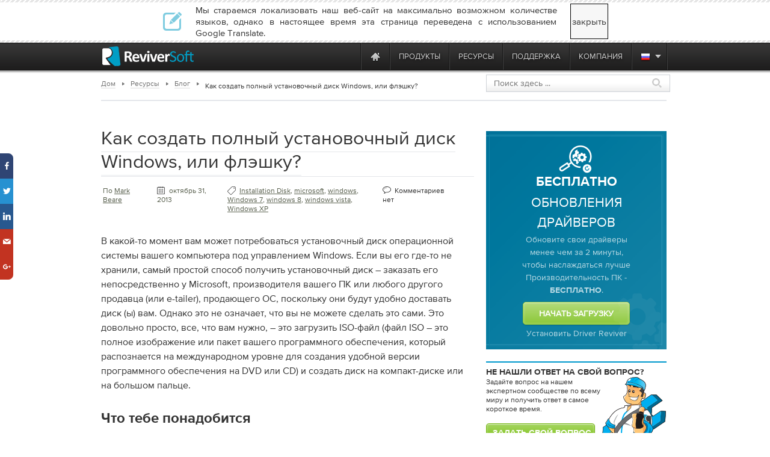

--- FILE ---
content_type: text/html; charset=UTF-8
request_url: https://www.reviversoft.com/ru/blog/2013/10/how-do-i-create-a-full-windows-installation-disc-or-thumbdrive/
body_size: 25114
content:
<!DOCTYPE html PUBLIC "-//W3C//DTD XHTML 1.0 Transitional//EN" "http://www.w3.org/TR/xhtml1/DTD/xhtml1-transitional.dtd">
<html xmlns="http://www.w3.org/1999/xhtml" lang="en-US">
    <head>
          <meta http-equiv="Content-Type" content="text/html; charset=utf-8" />

          <meta name="application-name" content="ReviverSoft Blog"/>
          <meta name="msapplication-TileColor" content="#ffffff"/>
          <meta name="msapplication-TileImage" content="/resource/img/logo-alone.png"/>
	<title>
        Как создать полный установочный диск Windows, или флэшку?    </title>
        <link href="/resource/font/MyFontsWebfontsKit/MyFontsWebfontsKit.css" media="screen" rel="stylesheet" type="text/css" >
        <link href="/resource/js/lightbox/default/jquery.lightbox.css" media="screen" rel="stylesheet" type="text/css" >
        <link href="/resource/js/lightbox/css/jquery.lightbox-0.5.css" media="screen" rel="stylesheet" type="text/css" >
	<link href="/resource/css/css_local/style.css" media="screen, print" rel="stylesheet" type="text/css" />
        <link href="/resource/css/css_local/styles.css" media="screen, print" rel="stylesheet" type="text/css" />


	<link href="/resource/css/css_local/blog3.0.css" media="screen, print" rel="stylesheet" type="text/css" />
    <link href="/resource/css/css_local/browsersFix.css" media="screen, print" rel="stylesheet" type="text/css" />
	<link href="/resource/css/css_local/menuUni.css" media="screen, print" rel="stylesheet" type="text/css" />
	<link href="/resource/css/css_local/menu.css" media="screen, print" rel="stylesheet" type="text/css" />
        <link href="/resource/js/lang/lang.css" media="screen, print" rel="stylesheet" type="text/css" />
        <!--<link href="resource/css/css_local/lang.css" media="screen, print" rel="stylesheet" type="text/css" />-->
        <link rel="stylesheet" media="screen, print" href="/resource/js/slider/loopslider.css" type="text/css"/>
        <link rel="stylesheet" media="screen, print" href="/resource/css/css_local/screen.css" type="text/css"/>
        <!--[if IE 6]>
                <link rel="stylesheet" media="screen, print" href="/resource/css/css_local/ie6.css" type="text/css"/>
        <![endif]-->
        <script src="//code.jquery.com/jquery-1.12.2.min.js" type="text/javascript" charset="utf-8"></script>
        <script src="//code.jquery.com/jquery-migrate-1.4.1.min.js" type="text/javascript" charset="utf-8"></script>
        <script src="/resource/js/browser_selector/css_browser_selector.js" type="text/javascript"></script>
        <script src="/resource/js/preload/preload.js" type="text/javascript"></script>
        <script type="text/javascript" src="https://ws.sharethis.com/button/buttons.js"></script>
        <script type="text/javascript">stLight.options({publisher: "09e2b9a1-c48f-4958-a415-78a703c2a532"}); </script>
        <script type="text/javascript" src="/resource/js/lightbox/jquery.lightbox.min.js"></script>
        <script type="text/javascript" src="/resource/js/lightbox/js/jquery.lightbox-0.5.js"></script>
        <script type="text/javascript" src="/resource/js/blog/sidebar/sidebar_tabs.js"></script>
        

        <script type="text/javascript">
            $(document).ready(function(){
                if (($.browser.msie)&&($.browser.version==6))
                    $("body").addClass("ie6");

                if ($.browser.opera)
                    $("body").addClass ("opera");

				if(-1 != navigator.platform.indexOf('Mac'))
				{
					$('ul.inner_ul').css('width', '170px');
					$('.inner_wrapper').css('right', '-0.5px');
				}
               $('.inner_wrapper').css('right', '-0.5px');
            });
        </script>
	    <style>.async-hide { opacity: 0 !important} </style>
	    <script>(function(a,s,y,n,c,h,i,d,e){s.className+=' '+y;h.start=1*new Date;
			    h.end=i=function(){s.className=s.className.replace(RegExp(' ?'+y),'')};
			    (a[n]=a[n]||[]).hide=h;setTimeout(function(){i();h.end=null},c);h.timeout=c;
		    })(window,document.documentElement,'async-hide','dataLayer',4000,{'GTM-MG335P9':true});
	    </script>

<style type="text/css">
    * html img, div, ul, li, a {behavior: url('iepngfix.htc');}
    * html #hustream {display: none;}
    @media print {
        .no-print{display:none; }
        .containerPrint{padding-top:60px;}
        .wwl-hide{display:none; }
    }
p{
	padding:0;
	margin:0;
}

.wp-tag-cloud {
    list-style-type: none;
    margin-left:-40px;
    -margin-left: 0;
}
</style>

<script type='text/javascript' src='https://servedbyadbutler.com/hb_app.js' async></script>
<!-- This site is optimized with the Yoast SEO plugin v12.5.1 - https://yoast.com/wordpress/plugins/seo/ -->
<meta name="description" content="Learn how to quickly and easy create a Windows Installation disk on a CD or thumb drive."/>
<meta name="robots" content="max-snippet:-1, max-image-preview:large, max-video-preview:-1"/>
<link rel="canonical" href="https://www.reviversoft.com/ru/blog/2013/10/how-do-i-create-a-full-windows-installation-disc-or-thumbdrive/" />
<meta property="og:locale" content="en_US" />
<meta property="og:type" content="article" />
<meta property="og:title" content="How do I create a full Windows installation disc or thumbdrive?" />
<meta property="og:description" content="Learn how to quickly and easy create a Windows Installation disk on a CD or thumb drive." />
<meta property="og:url" content="https://www.reviversoft.com/ru/blog/2013/10/how-do-i-create-a-full-windows-installation-disc-or-thumbdrive/" />
<meta property="og:site_name" content="ReviverSoft Blog" />
<meta property="article:tag" content="Installation Disk" />
<meta property="article:tag" content="microsoft" />
<meta property="article:tag" content="windows" />
<meta property="article:tag" content="Windows 7" />
<meta property="article:tag" content="windows 8" />
<meta property="article:tag" content="windows vista" />
<meta property="article:tag" content="Windows XP" />
<meta property="article:section" content="General" />
<meta property="article:published_time" content="2013-10-31T14:28:18+00:00" />
<meta property="article:modified_time" content="2013-11-22T11:35:56+00:00" />
<meta property="og:updated_time" content="2013-11-22T11:35:56+00:00" />
<meta property="og:image" content="https://www.reviversoft.com/blog/wp-content/uploads/2013/11/1.png" />
<meta property="og:image:secure_url" content="https://www.reviversoft.com/blog/wp-content/uploads/2013/11/1.png" />
<script type='application/ld+json' class='yoast-schema-graph yoast-schema-graph--main'>{"@context":"https://schema.org","@graph":[{"@type":"WebSite","@id":"https://www.reviversoft.com/ru/blog/#website","url":"https://www.reviversoft.com/ru/blog/","name":"ReviverSoft Blog","potentialAction":{"@type":"SearchAction","target":"https://www.reviversoft.com/ru/blog/?s={search_term_string}","query-input":"required name=search_term_string"}},{"@type":"ImageObject","@id":"https://www.reviversoft.com/ru/blog/2013/10/how-do-i-create-a-full-windows-installation-disc-or-thumbdrive/#primaryimage","url":"https://www.reviversoft.com/blog/wp-content/uploads/2013/11/BurnImage.png","width":440,"height":145},{"@type":"WebPage","@id":"https://www.reviversoft.com/ru/blog/2013/10/how-do-i-create-a-full-windows-installation-disc-or-thumbdrive/#webpage","url":"https://www.reviversoft.com/ru/blog/2013/10/how-do-i-create-a-full-windows-installation-disc-or-thumbdrive/","inLanguage":"en-US","name":"How do I create a full Windows installation disc or thumbdrive?","isPartOf":{"@id":"https://www.reviversoft.com/ru/blog/#website"},"primaryImageOfPage":{"@id":"https://www.reviversoft.com/ru/blog/2013/10/how-do-i-create-a-full-windows-installation-disc-or-thumbdrive/#primaryimage"},"datePublished":"2013-10-31T14:28:18+00:00","dateModified":"2013-11-22T11:35:56+00:00","author":{"@id":"https://www.reviversoft.com/ru/blog/#/schema/person/102a33579887f22c0e02995135ab0ecf"},"description":"Learn how to quickly and easy create a Windows Installation disk on a CD or thumb drive."},{"@type":["Person"],"@id":"https://www.reviversoft.com/ru/blog/#/schema/person/102a33579887f22c0e02995135ab0ecf","name":"Mark Beare","image":{"@type":"ImageObject","@id":"https://www.reviversoft.com/ru/blog/#authorlogo","url":"https://secure.gravatar.com/avatar/c4a9d67363704c0e90b7cfb6958875e9?s=96&d=mm&r=g","caption":"Mark Beare"},"description":"Founder of ReviverSoft and lover of tweaking and maintaining computers. Ask me a question and comment on my posts. I love feedback!","sameAs":[]}]}</script>
<!-- / Yoast SEO plugin. -->

<link rel='dns-prefetch' href='//code.jquery.com' />
<link rel='dns-prefetch' href='//www.reviversoft.com' />
<link rel='dns-prefetch' href='//s.w.org' />
<link rel="alternate" type="application/rss+xml" title="$ S$ S$ S Лента комментариев" href="https://www.reviversoft.com/ru/blog/2013/10/how-do-i-create-a-full-windows-installation-disc-or-thumbdrive/feed/" />
		<script type="text/javascript">
			window._wpemojiSettings = {"baseUrl":"https:\/\/s.w.org\/images\/core\/emoji\/11.2.0\/72x72\/","ext":".png","svgUrl":"https:\/\/s.w.org\/images\/core\/emoji\/11.2.0\/svg\/","svgExt":".svg","source":{"concatemoji":"https:\/\/www.reviversoft.com\/blog\/wp-includes\/js\/wp-emoji-release.min.js?ver=5.1.12"}};
			!function(e,a,t){var n,r,o,i=a.createElement("canvas"),p=i.getContext&&i.getContext("2d");function s(e,t){var a=String.fromCharCode;p.clearRect(0,0,i.width,i.height),p.fillText(a.apply(this,e),0,0);e=i.toDataURL();return p.clearRect(0,0,i.width,i.height),p.fillText(a.apply(this,t),0,0),e===i.toDataURL()}function c(e){var t=a.createElement("script");t.src=e,t.defer=t.type="text/javascript",a.getElementsByTagName("head")[0].appendChild(t)}for(o=Array("flag","emoji"),t.supports={everything:!0,everythingExceptFlag:!0},r=0;r<o.length;r++)t.supports[o[r]]=function(e){if(!p||!p.fillText)return!1;switch(p.textBaseline="top",p.font="600 32px Arial",e){case"flag":return s([55356,56826,55356,56819],[55356,56826,8203,55356,56819])?!1:!s([55356,57332,56128,56423,56128,56418,56128,56421,56128,56430,56128,56423,56128,56447],[55356,57332,8203,56128,56423,8203,56128,56418,8203,56128,56421,8203,56128,56430,8203,56128,56423,8203,56128,56447]);case"emoji":return!s([55358,56760,9792,65039],[55358,56760,8203,9792,65039])}return!1}(o[r]),t.supports.everything=t.supports.everything&&t.supports[o[r]],"flag"!==o[r]&&(t.supports.everythingExceptFlag=t.supports.everythingExceptFlag&&t.supports[o[r]]);t.supports.everythingExceptFlag=t.supports.everythingExceptFlag&&!t.supports.flag,t.DOMReady=!1,t.readyCallback=function(){t.DOMReady=!0},t.supports.everything||(n=function(){t.readyCallback()},a.addEventListener?(a.addEventListener("DOMContentLoaded",n,!1),e.addEventListener("load",n,!1)):(e.attachEvent("onload",n),a.attachEvent("onreadystatechange",function(){"complete"===a.readyState&&t.readyCallback()})),(n=t.source||{}).concatemoji?c(n.concatemoji):n.wpemoji&&n.twemoji&&(c(n.twemoji),c(n.wpemoji)))}(window,document,window._wpemojiSettings);
		</script>
		<style type="text/css">
img.wp-smiley,
img.emoji {
	display: inline !important;
	border: none !important;
	box-shadow: none !important;
	height: 1em !important;
	width: 1em !important;
	margin: 0 .07em !important;
	vertical-align: -0.1em !important;
	background: none !important;
	padding: 0 !important;
}
</style>
	<link rel='stylesheet' id='wp-block-library-css'  href='https://www.reviversoft.com/blog/wp-includes/css/dist/block-library/style.min.css?ver=5.1.12' type='text/css' media='all' />
<link rel='stylesheet' id='fontawesome-css'  href='https://www.reviversoft.com/blog/wp-content/plugins/easy-social-sharing/assets/css/font-awesome.min.css?ver=1.3.5.1' type='text/css' media='all' />
<link rel='stylesheet' id='easy-social-sharing-general-css'  href='https://www.reviversoft.com/blog/wp-content/plugins/easy-social-sharing/assets/css/easy-social-sharing.css?ver=1.3.5.1' type='text/css' media='all' />
<link rel='stylesheet' id='fancybox-for-wp-css'  href='https://www.reviversoft.com/blog/wp-content/plugins/fancybox-for-wordpress/assets/css/fancybox.css?ver=1.3.4' type='text/css' media='all' />
<link rel='stylesheet' id='helpful-frontend-css'  href='https://www.reviversoft.com/blog/wp-content/plugins/helpful/core/assets/themes/base.css?ver=3.1.5' type='text/css' media='all' />
<link rel='stylesheet' id='yop-public-css'  href='https://www.reviversoft.com/blog/wp-content/plugins/yop-poll/public/assets/css/yop-poll-public-6.3.3.css?ver=5.1.12' type='text/css' media='all' />
<link rel='stylesheet' id='wp-pagenavi-css'  href='https://www.reviversoft.com/blog/wp-content/themes/ReviverSoft3.0/pagenavi-css.css?ver=2.70' type='text/css' media='all' />
<script type='text/javascript' src='//code.jquery.com/jquery-1.12.2.min.js?ver=1.12.2'></script>
<script type='text/javascript' src='https://www.reviversoft.com/blog/wp-content/plugins/fancybox-for-wordpress/assets/js/jquery.fancybox.js?ver=1.3.4'></script>
<script type='text/javascript'>
/* <![CDATA[ */
var objectL10n = {"yopPollParams":{"urlParams":{"ajax":"https:\/\/www.reviversoft.com\/blog\/wp-admin\/admin-ajax.php","wpLogin":"https:\/\/www.reviversoft.com\/blog\/wp-login.php?redirect_to=https%3A%2F%2Fwww.reviversoft.com%2Fblog%2Fwp-admin%2Fadmin-ajax.php%3Faction%3Dyop_poll_record_wordpress_vote"},"apiParams":{"reCaptcha":{"siteKey":""},"reCaptchaV2Invisible":{"siteKey":""},"reCaptchaV3":{"siteKey":""}},"captchaParams":{"imgPath":"https:\/\/www.reviversoft.com\/blog\/wp-content\/plugins\/yop-poll\/public\/assets\/img\/","url":"https:\/\/www.reviversoft.com\/blog\/wp-content\/plugins\/yop-poll\/app.php","accessibilityAlt":"Sound icon","accessibilityTitle":"Accessibility option: listen to a question and answer it!","accessibilityDescription":"Type below the <strong>answer<\/strong> to what you hear. Numbers or words:","explanation":"Click or touch the <strong>ANSWER<\/strong>","refreshAlt":"Refresh\/reload icon","refreshTitle":"Refresh\/reload: get new images and accessibility option!"},"voteParams":{"invalidPoll":"Invalid Poll","noAnswersSelected":"No answer selected","minAnswersRequired":"At least {min_answers_allowed} answer(s) required","maxAnswersRequired":"A max of {max_answers_allowed} answer(s) accepted","noAnswerForOther":"No other answer entered","noValueForCustomField":"{custom_field_name} is required","consentNotChecked":"You must agree to our terms and conditions","noCaptchaSelected":"Captcha is required","thankYou":"Thank you for your vote"},"resultsParams":{"singleVote":"vote","multipleVotes":"votes","singleAnswer":"answer","multipleAnswers":"answers"}}};
/* ]]> */
</script>
<script type='text/javascript' src='https://www.reviversoft.com/blog/wp-content/plugins/yop-poll/public/assets/js/yop-poll-public-6.3.3.min.js?ver=5.1.12'></script>
<link rel='https://api.w.org/' href='https://www.reviversoft.com/ru/blog/wp-json/' />
<link rel="EditURI" type="application/rsd+xml" title="RSD" href="https://www.reviversoft.com/blog/xmlrpc.php?rsd" />
<link rel="wlwmanifest" type="application/wlwmanifest+xml" href="https://www.reviversoft.com/blog/wp-includes/wlwmanifest.xml" /> 
<meta name="generator" content="WordPress 5.1.12" />
<link rel='shortlink' href='https://www.reviversoft.com/ru/blog/?p=9119' />
<link rel="alternate" type="application/json+oembed" href="https://www.reviversoft.com/ru/blog/wp-json/oembed/1.0/embed?url=https%3A%2F%2Fwww.reviversoft.com%2Fru%2Fblog%2F2013%2F10%2Fhow-do-i-create-a-full-windows-installation-disc-or-thumbdrive%2F" />
<link rel="alternate" type="text/xml+oembed" href="https://www.reviversoft.com/ru/blog/wp-json/oembed/1.0/embed?url=https%3A%2F%2Fwww.reviversoft.com%2Fru%2Fblog%2F2013%2F10%2Fhow-do-i-create-a-full-windows-installation-disc-or-thumbdrive%2F&#038;format=xml" />

<!-- Fancybox for WordPress v3.3.3 -->
<style type="text/css">
	.fancybox-slide--image .fancybox-content{background-color: #FFFFFF}div.fancybox-caption{display:none !important;}
	
	img.fancybox-image{border-width:10px;border-color:#FFFFFF;border-style:solid;}
	div.fancybox-bg{background-color:rgba(102,102,102,0.3);opacity:1 !important;}div.fancybox-content{border-color:#FFFFFF}
	div#fancybox-title{background-color:#FFFFFF}
	div.fancybox-content{background-color:#FFFFFF}
	div#fancybox-title-inside{color:#333333}
	
	
	
	div.fancybox-caption p.caption-title{display:inline-block}
	div.fancybox-caption p.caption-title{font-size:14px}
	div.fancybox-caption p.caption-title{color:#333333}
	div.fancybox-caption {color:#333333}div.fancybox-caption p.caption-title {background:#fff; width:auto;padding:10px 30px;}div.fancybox-content p.caption-title{color:#333333;margin: 0;padding: 5px 0;}body.fancybox-active .fancybox-container .fancybox-stage .fancybox-content .fancybox-close-small{display:block;}
</style><script type="text/javascript">
	jQuery(function () {

		var mobileOnly = false;
		
		if (mobileOnly) {
			return;
		}

		jQuery.fn.getTitle = function () { // Copy the title of every IMG tag and add it to its parent A so that fancybox can show titles
			var arr = jQuery("a[data-fancybox]");
									jQuery.each(arr, function() {
										var title = jQuery(this).children("img").attr("title");
										 var caption = jQuery(this).next("figcaption").html();
                                        if(caption && title){jQuery(this).attr("title",title+" " + caption)}else if(title){ jQuery(this).attr("title",title);}else if(caption){jQuery(this).attr("title",caption);}
									});			}

		// Supported file extensions

				var thumbnails = jQuery("a:has(img)").not(".nolightbox").not('.envira-gallery-link').not('.ngg-simplelightbox').filter(function () {
			return /\.(jpe?g|png|gif|mp4|webp|bmp|pdf)(\?[^/]*)*$/i.test(jQuery(this).attr('href'))
		});
		

		// Add data-type iframe for links that are not images or videos.
		var iframeLinks = jQuery('.fancyboxforwp').filter(function () {
			return !/\.(jpe?g|png|gif|mp4|webp|bmp|pdf)(\?[^/]*)*$/i.test(jQuery(this).attr('href'))
		}).filter(function () {
			return !/vimeo|youtube/i.test(jQuery(this).attr('href'))
		});
		iframeLinks.attr({"data-type": "iframe"}).getTitle();

				// Gallery All
		thumbnails.addClass("fancyboxforwp").attr("data-fancybox", "gallery").getTitle();
		iframeLinks.attr({"data-fancybox": "gallery"}).getTitle();

		// Gallery type NONE
		
		// Call fancybox and apply it on any link with a rel atribute that starts with "fancybox", with the options set on the admin panel
		jQuery("a.fancyboxforwp").fancyboxforwp({
			loop: false,
			smallBtn: true,
			zoomOpacity: "auto",
			animationEffect: "fade",
			animationDuration: 500,
			transitionEffect: "fade",
			transitionDuration: "300",
			overlayShow: true,
			overlayOpacity: "0.3",
			titleShow: true,
			titlePosition: "inside",
			keyboard: true,
			showCloseButton: true,
			arrows: true,
			clickContent:false,
			clickSlide: "close",
			mobile: {
				clickContent: function (current, event) {
					return current.type === "image" ? "toggleControls" : false;
				},
				clickSlide: function (current, event) {
					return current.type === "image" ? "close" : "close";
				},
			},
			wheel: false,
			toolbar: true,
			preventCaptionOverlap: true,
			onInit: function() { },			onDeactivate
	: function() { },		beforeClose: function() { },			afterShow: function(instance) { jQuery( ".fancybox-image" ).on("click", function( ){ ( instance.isScaledDown() ) ? instance.scaleToActual() : instance.scaleToFit() }) },				afterClose: function() { },					caption : function( instance, item ) {var title ="";if("undefined" != typeof jQuery(this).context ){var title = jQuery(this).context.title;} else { var title = ("undefined" != typeof jQuery(this).attr("title")) ? jQuery(this).attr("title") : false;}var caption = jQuery(this).data('caption') || '';if ( item.type === 'image' && title.length ) {caption = (caption.length ? caption + '<br />' : '') + '<p class="caption-title">'+title+'</p>' ;}return caption;},
		afterLoad : function( instance, current ) {current.$content.append('<div class=\"fancybox-custom-caption inside-caption\" style=\" position: absolute;left:0;right:0;color:#000;margin:0 auto;bottom:0;text-align:center;background-color:#FFFFFF \">' + current.opts.caption + '</div>');},
			})
		;

			})
</script>
<!-- END Fancybox for WordPress -->
<!-- Graceful Pull-Quotes plugin v2.6.1 -->
	<link rel="stylesheet" href="https://www.reviversoft.com/blog/wp-content/plugins/graceful-pull-quotes/resources/jspullquotes-core.css" type="text/css" />
	<link rel="stylesheet" href="https://www.reviversoft.com/blog/wp-content/plugins/graceful-pull-quotes/styles/Plain.css" type="text/css" />
	<script type="text/javascript">
		var jspq_options = new Array("1", "1", "left", "1", "1", "div", "pullquote", "pullquote pqRight");
	</script>
	<script type="text/javascript" src="https://www.reviversoft.com/blog/wp-content/plugins/graceful-pull-quotes/resources/jspullquotes.js"></script>
<!-- end pull-quote additions -->
<style id="helpful-inline-css" type="text/css">.helpful-theme-base {background-color: #f7f8f9; text-align: center;}
.helpful-theme-base .helpful-heading {margin: 0; display: inline-block; font-size: 16px; font-weight: normal;font-family: ProximaNova-Bold, Arial,sans-serif;}
.helpful-theme-base .helpful-content {font-size: 15px;}
.helpful-theme-base {box-shadow: none;}
.helpful-theme-base .helpful-credits {display: none;}
.helpful-theme-base {border-color: #dedee2;}
.helpful-theme-base .helpful-controls {display: inline-block; padding-left: 13px;}
.helpful-theme-base .helpful-controls .helpful-pro {min-width: 49px; padding: 7px 5px 6px; font-size: 12px; border-left: none;color: #fff;background-color: #A3D45E; text-transform: uppercase; font-weight: normal;font-family: ProximaNova-Bold, Arial,sans-serif; text-align: center;}
.helpful-theme-base .helpful-controls .helpful-con {min-width: 49px; padding: 7px 5px 6px; font-size: 12px; border-left: none;color: #fff;background-color: #A3D45E; text-transform: uppercase; font-weight: normal;font-family: ProximaNova-Bold, Arial,sans-serif; text-align: center;}
.helpful-theme-base .helpful-controls > div:hover {opacity: 1; background-color: #73B510; transition: background-color .2s ease-in-out;-moz-transition: background-color.2s ease-in-out;-webkit-transition: background-color .2s ease-in-out;}</style>
	<style type='text/css'>
		.breadcrumb {
			padding-left: 10px;
			font-size: 10px;
		}
		span.elipsis {
            position: relative;
            top: 3px;
        }
        #breadCrumbs li {
            padding-right: 25px;
        }
        #breadCrumbs li.lastCrumb {
            top:4px!important;
        }
        #breadCrumbs li:last-of-type {
            padding-right: 8px;
        }
	</style>
	<!--wwl script--><script src="https://www.reviversoft.com/blog/wp-content/plugins/speaklike-worldwide-lexicon-translator-RS/wwl.libs/wwlex.js" type="text/javascript"></script><!--wwl css--><link rel="stylesheet" href="https://www.reviversoft.com/blog/wp-content/plugins/speaklike-worldwide-lexicon-translator-RS/wwl.libs/wwlex.css" type="text/css" media="screen" /><link rel="icon" href="https://www.reviversoft.com/blog/wp-content/uploads/2019/09/favicon.ico" sizes="32x32" />
<link rel="icon" href="https://www.reviversoft.com/blog/wp-content/uploads/2019/09/favicon.ico" sizes="192x192" />
<link rel="apple-touch-icon-precomposed" href="https://www.reviversoft.com/blog/wp-content/uploads/2019/09/favicon.ico" />
<meta name="msapplication-TileImage" content="https://www.reviversoft.com/blog/wp-content/uploads/2019/09/favicon.ico" />
        <script src="/resource/js/jquery/jquery.browser.min.js" type="text/javascript"></script>
<!-- Start Visual Website Optimizer Asynchronous Code -->
<script type='text/javascript'>
    var _vwo_code=(function(){
        var account_id=66089,
            settings_tolerance=2000,
            library_tolerance=2500,
            use_existing_jquery=false,
// DO NOT EDIT BELOW THIS LINE
            f=false,d=document;return{use_existing_jquery:function(){return use_existing_jquery;},library_tolerance:function(){return library_tolerance;},finish:function(){if(!f){f=true;var a=d.getElementById('_vis_opt_path_hides');if(a)a.parentNode.removeChild(a);}},finished:function(){return f;},load:function(a){var b=d.createElement('script');b.src=a;b.type='text/javascript';b.innerText;b.onerror=function(){_vwo_code.finish();};d.getElementsByTagName('head')[0].appendChild(b);},init:function(){settings_timer=setTimeout('_vwo_code.finish()',settings_tolerance);this.load('//dev.visualwebsiteoptimizer.com/j.php?a='+account_id+'&u='+encodeURIComponent(d.URL)+'&r='+Math.random());var a=d.createElement('style'),b='body{opacity:0 !important;filter:alpha(opacity=0) !important;background:none !important;}',h=d.getElementsByTagName('head')[0];a.setAttribute('id','_vis_opt_path_hides');a.setAttribute('type','text/css');if(a.styleSheet)a.styleSheet.cssText=b;else a.appendChild(d.createTextNode(b));h.appendChild(a);return settings_timer;}};}());_vwo_settings_timer=_vwo_code.init();
</script>
<!-- End Visual Website Optimizer Asynchronous Code -->
<script src="/resource/js/jquery/jquery-ui-1.10.0/ui/minified/jquery-ui.min.js" type="text/javascript"></script>
<link href='https://fonts.googleapis.com/css?family=Open+Sans:600,700,800&display=swap' rel='stylesheet' type='text/css'>
<link rel="stylesheet" type="text/css" href="//code.jquery.com/ui/1.8.20/themes/smoothness/jquery-ui.css"/>
<script type="text/javascript">
  jQuery.curCSS = jQuery.css;
</script>
<link rel="stylesheet" type="text/css" href="/resource/css/sale/newyearsale-24.css"/>
<script type="text/javascript" src="/resource/js/sale/newyearsale-24/newyearsale-24.js"></script>
<script src="/start-message/scripts/jquery.textfill.min.js"></script>
<div id="hls_popup" class="ru" data-track-event="e_popupView" data-track-attr-popupname="nyswebpop_view">
<div id="hls_popup_container">
        <div id="hls-title" class="">
        Save 80ow        </div>
        <div class="hls-subtitle">
            Boost YOUR PC with our best bundle deal ever        </div>
        <div class="container-desc">
            <table>
                <tr>
                    <td style="vertical-align: middle; height: auto;">
                        <p class="hls-p">
                            Hurry! Offer expires soon!                        </p>
                        <div class="hls-btn-wrapper">
                            <a data-track-event="e_popupClick" data-track-attr-popupname="nyswebpop_click" id="m_p_button" href="https://reviversoft.com/new-year-sale/?x-cid=RSNYSENAG">
                                Get My Bundle                            </a>
                            <div class="hls-limited">
                            <a id="close" href="javascript:void(0)">
                                <span>No thanks, I don’t want to save</span>
                            </a>
                            </div>
                        </div>
                    </td>
                </tr>
            </table>
        </div>
    </div>
    <a id="m_p_close" href="javascript:void(0)"></a>
</div>
<!--mailChimp tracking code-->
<script type="text/javascript">
    var $mcGoal = {'settings':{'uuid':'52f74e36d3bc99424a30b0345','dc':'us9'}};
    (function() {
        var sp = document.createElement('script'); sp.type = 'text/javascript'; sp.async = true; sp.defer = true;
        sp.src = ('https:' == document.location.protocol ? 'https://s3.amazonaws.com/downloads.mailchimp.com' : 'http://downloads.mailchimp.com') + '/js/goal.min.js';
        var s = document.getElementsByTagName('script')[0]; s.parentNode.insertBefore(sp, s);
    })();
</script>        <script src="https://www.googleoptimize.com/optimize.js?id=OPT-TC6VD5D" async></script>
    <link rel="preload" href="//www.corel.com/static/common/scripts/gtm/gtm-container.min.js" as="script" />
    <script src="//www.corel.com/static/common/scripts/gtm/gtm-container.min.js"></script>
    </head>
    <body>
    <div id="fb-root"></div>
    <script>(function(d, s, id) {
        var js, fjs = d.getElementsByTagName(s)[0];
        if (d.getElementById(id)) return;
        js = d.createElement(s); js.id = id;
        js.src = "//connect.facebook.net/ru_RU/all.js#xfbml=1&appId=141599322680827";
        fjs.parentNode.insertBefore(js, fjs);
    }(document, 'script', 'facebook-jssdk'));</script>
		<script type="text/javascript">
		function googleSectionalElementInit() {
		  new google.translate.SectionalElement({
		    sectionalNodeClassName: 'goog-trans-section',
		    controlNodeClassName: 'goog-trans-control',
		    background: '#f4fa58'
		  }, 'google_sectional_element');
		}
		</script>
		<script src="//translate.google.com/translate_a/element.js?cb=googleSectionalElementInit&ug=section&hl=ru"></script>

        <!--[if IE 6]><div style="position: relative; z-index: 2;"><![endif]-->

        <!--NECESSARY IE6 FIX!-->
        <!--[if IE 6]>
        </div>
        <div style="position: relative;">
        <![endif]-->
        <!--============HEADER=============-->
    <div class="wrp">
        <div class="contentIndex blog" id="blogCont">
            <div class="header blogheader no-print">

                        <div class="close_lang_bar" id="lang_bar_empty"></div>
    <div id="rs-nav" class="lang_bar ">
        <div id="language_bar" class="close_lang_bar">
    <div class="border"></div>
    <table class="lb">
        <tr>
            <td>
                <div class="icon first"></div>
            </td>
            <td>Мы стараемся локализовать наш веб-сайт на максимально возможном количестве языков, однако в настоящее время эта страница переведена с использованием Google Translate.</td>
            <td id="close_lang_bar">
                закрыть            </td>
        </tr>
    </table>
    <div class="border"></div>
</div>        <div id="rs-nav-wrapper" class="ru">
            <a href="/" id="rs-nav-alogo" aria-label="ReviverSoft logo"></a>
                            <div id="nav-menu">
                    <ul id="nav-menu-wrapper">
                        <li class="highLevelMenuItem">
                            <a style="display: inline-block; float: left; height: 45px; width: 40px;margin-left: -40px;cursor: default;outline: none;"
                                href="https://www.reviversoft.com/blog/2019/09/reviversoft-is-10-today/"
                                target="_blank"
                                rel="nofollow"
                                data-track-event="e_navigation"
                                data-track-attr-navLocation="header_nav_bar"
                                data-track-attr-navContent="topNav-menu-reviversoftis10today"
                                aria-label="ReviverSoft is 10 today"
                                tabindex="-1"
                            ></a>
                        </li>
                                                                                    <li class="highLevelMenuItem" id="cell-home">
                                    <a href="/"
                                       data-track-event="e_navigation"
                                       data-track-attr-navLocation="header_nav_bar"
                                       aria-label="Home page"
                                       data-track-attr-navContent="topNav-menu-home"
                                       class="menu-block"
                                       id="cell-home-link">
                                        <div id="cell-home-link-bg" class="nav-sprite">
                                            &nbsp;                                        </div>
                                    </a>
                                </li>
                                                                                            </li>
                                                                                        <li class="highLevelMenuItem" id="cell-products" tabindex="0">
                                        <div class="menu-block"
                                            id="cell-products-link">
                                            продукты                                        </div>
                                                                                                    <!--Dropdown hiiden wrapper block-->
                                    <div class="nav-drop column_2">
                                        <!--Arrow-->
                                        <div class="nav-drop-arrow nav-sprite"></div>
                                        <div class="nav-drop-border"></div>
                                        <!--columns wrapper block-->
                                        <table class="nav-drop-columns">
                                            <tbody>
                                                                                                <tr>
                                                                                                                    <td class="nav-drop-column drop-li-icon">
                                                                <a href="/pc-reviver"
                                                                   data-track-event="e_navigation"
                                                                   data-track-attr-navLocation="header_nav_bar"
                                                                   data-track-attr-navContent="topNav-menu-products-pcreviver"
                                                                >
                                                                    <div
                                                                        class="drop-li-ico fl nav-sprite drop-pcr"></div>
                                                                    <div class="drop-li-info fl">
                                                                        <div
                                                                            class="drop-li-title">PC Reviver</div>
                                                                        <div
                                                                            class="drop-li-desc">Полная оптимизация ПК</div>
                                                                    </div>
                                                                    <div style="clear: both;"></div>
                                                                </a>
                                                            </td>
                                                                                                                    <td class="nav-drop-column drop-li-icon">
                                                                <a href="/driver-reviver"
                                                                   data-track-event="e_navigation"
                                                                   data-track-attr-navLocation="header_nav_bar"
                                                                   data-track-attr-navContent="topNav-menu-products-driverreviver"
                                                                >
                                                                    <div
                                                                        class="drop-li-ico fl nav-sprite drop-dr"></div>
                                                                    <div class="drop-li-info fl">
                                                                        <div
                                                                            class="drop-li-title">Driver Reviver</div>
                                                                        <div
                                                                            class="drop-li-desc">Программа обновления драйверов Windows</div>
                                                                    </div>
                                                                    <div style="clear: both;"></div>
                                                                </a>
                                                            </td>
                                                                                                            </tr>
                                                                                                    <tr>
                                                                                                                    <td class="nav-drop-column drop-li-icon">
                                                                <a href="/installsafe"
                                                                   data-track-event="e_navigation"
                                                                   data-track-attr-navLocation="header_nav_bar"
                                                                   data-track-attr-navContent="topNav-menu-products-installsafe"
                                                                >
                                                                    <div
                                                                        class="drop-li-ico fl nav-sprite drop-is"></div>
                                                                    <div class="drop-li-info fl">
                                                                        <div
                                                                            class="drop-li-title">InstallSafe</div>
                                                                        <div
                                                                            class="drop-li-desc">Защитите свой браузер и ПК</div>
                                                                    </div>
                                                                    <div style="clear: both;"></div>
                                                                </a>
                                                            </td>
                                                                                                                    <td class="nav-drop-column drop-li-icon">
                                                                <a href="/disk-reviver"
                                                                   data-track-event="e_navigation"
                                                                   data-track-attr-navLocation="header_nav_bar"
                                                                   data-track-attr-navContent="topNav-menu-products-diskreviver"
                                                                >
                                                                    <div
                                                                        class="drop-li-ico fl nav-sprite drop-hddr"></div>
                                                                    <div class="drop-li-info fl">
                                                                        <div
                                                                            class="drop-li-title">Disk Reviver</div>
                                                                        <div
                                                                            class="drop-li-desc">Полная оптимизация жесткого диска</div>
                                                                    </div>
                                                                    <div style="clear: both;"></div>
                                                                </a>
                                                            </td>
                                                                                                            </tr>
                                                                                                    <tr>
                                                                                                                    <td class="nav-drop-column drop-li-icon">
                                                                <a href="/security-reviver"
                                                                   data-track-event="e_navigation"
                                                                   data-track-attr-navLocation="header_nav_bar"
                                                                   data-track-attr-navContent="topNav-menu-products-securityreviver"
                                                                >
                                                                    <div
                                                                        class="drop-li-ico fl nav-sprite drop-sr"></div>
                                                                    <div class="drop-li-info fl">
                                                                        <div
                                                                            class="drop-li-title">Security Reviver</div>
                                                                        <div
                                                                            class="drop-li-desc">Защита от вредоносных программ и шпионского ПО</div>
                                                                    </div>
                                                                    <div style="clear: both;"></div>
                                                                </a>
                                                            </td>
                                                                                                                    <td class="nav-drop-column drop-li-icon">
                                                                <a href="/start-menu-reviver"
                                                                   data-track-event="e_navigation"
                                                                   data-track-attr-navLocation="header_nav_bar"
                                                                   data-track-attr-navContent="topNav-menu-products-startmenureviver"
                                                                >
                                                                    <div
                                                                        class="drop-li-ico fl nav-sprite drop-smr"></div>
                                                                    <div class="drop-li-info fl">
                                                                        <div
                                                                            class="drop-li-title">Start Menu Reviver</div>
                                                                        <div
                                                                            class="drop-li-desc">Настраиваемое меню Пуск</div>
                                                                    </div>
                                                                    <div style="clear: both;"></div>
                                                                </a>
                                                            </td>
                                                                                                            </tr>
                                                                                                    <tr>
                                                                                                                    <td class="nav-drop-column drop-li-icon">
                                                                <a href="/registry-reviver"
                                                                   data-track-event="e_navigation"
                                                                   data-track-attr-navLocation="header_nav_bar"
                                                                   data-track-attr-navContent="topNav-menu-products-registryreviver"
                                                                >
                                                                    <div
                                                                        class="drop-li-ico fl nav-sprite drop-rr"></div>
                                                                    <div class="drop-li-info fl">
                                                                        <div
                                                                            class="drop-li-title">Registry Reviver</div>
                                                                        <div
                                                                            class="drop-li-desc">Оптимизатор реестра Windows</div>
                                                                    </div>
                                                                    <div style="clear: both;"></div>
                                                                </a>
                                                            </td>
                                                                                                                    <td class="nav-drop-column drop-li-icon">
                                                                <a href="/battery-optimizer"
                                                                   data-track-event="e_navigation"
                                                                   data-track-attr-navLocation="header_nav_bar"
                                                                   data-track-attr-navContent="topNav-menu-products-batteryoptimizer"
                                                                >
                                                                    <div
                                                                        class="drop-li-ico fl nav-sprite drop-bo"></div>
                                                                    <div class="drop-li-info fl">
                                                                        <div
                                                                            class="drop-li-title">Battery Optimizer</div>
                                                                        <div
                                                                            class="drop-li-desc">Оптимизация батареи для ноутбуков</div>
                                                                    </div>
                                                                    <div style="clear: both;"></div>
                                                                </a>
                                                            </td>
                                                                                                            </tr>
                                                                                                    <tr>
                                                                                                                    <td class="nav-drop-column drop-li-icon">
                                                                <a href="/privacy-reviver"
                                                                   data-track-event="e_navigation"
                                                                   data-track-attr-navLocation="header_nav_bar"
                                                                   data-track-attr-navContent="topNav-menu-products-privacyreviver"
                                                                >
                                                                    <div
                                                                        class="drop-li-ico fl nav-sprite drop-pr"></div>
                                                                    <div class="drop-li-info fl">
                                                                        <div
                                                                            class="drop-li-title">Privacy Reviver</div>
                                                                        <div
                                                                            class="drop-li-desc">Полная защита конфиденциальности</div>
                                                                    </div>
                                                                    <div style="clear: both;"></div>
                                                                </a>
                                                            </td>
                                                                                                                    <td class="nav-drop-column drop-li-icon">
                                                                <a href="/total-pc-care"
                                                                   data-track-event="e_navigation"
                                                                   data-track-attr-navLocation="header_nav_bar"
                                                                   data-track-attr-navContent="topNav-menu-products-totalpccare"
                                                                >
                                                                    <div
                                                                        class="drop-li-ico fl nav-sprite drop-tpc"></div>
                                                                    <div class="drop-li-info fl">
                                                                        <div
                                                                            class="drop-li-title">Total PC Care</div>
                                                                        <div
                                                                            class="drop-li-desc">All-Inclusive, Everyday PC Care</div>
                                                                    </div>
                                                                    <div style="clear: both;"></div>
                                                                </a>
                                                            </td>
                                                                                                            </tr>
                                                                                            </tbody>
                                        </table>
                                        <div class="nav-drop-border"></div>
                                                                                    <div class="drop-footer">
                                                                                                                                                            <table class="drop-footer-table">
                                                            <tr>
                                                                <td>
                                                                    <a href="/store"
                                                                       data-track-event="e_navigation"
                                                                       data-track-attr-navLocation="header_nav_bar"
                                                                       data-track-attr-navContent="topNav-menu-products-allproducts"
                                                                    ><span>Посетите наш магазин                                                                            <span class="nav-sprite"></span></span></a>
                                                                </td>
                                                                <td></td>
                                                            </tr>
                                                        </table>
                                                                                                                                                </div>
                                                                            </div>
                                                            </li>
                                                                                        <li class="highLevelMenuItem" id="cell-resources" tabindex="0">
                                        <div class="menu-block"
                                            id="cell-resources-link">
                                            ресурсы                                        </div>
                                                                                                    <!--Dropdown hiiden wrapper block-->
                                    <div class="nav-drop column_1">
                                        <!--Arrow-->
                                        <div class="nav-drop-arrow nav-sprite"></div>
                                        <div class="nav-drop-border"></div>
                                        <!--columns wrapper block-->
                                        <table class="nav-drop-columns">
                                            <tbody>
                                                                                                <tr>
                                                        <td class="nav-drop-column drop-li-icon">
                                                            <a href="/blog"
                                                               data-track-event="e_navigation"
                                                               data-track-attr-navLocation="header_nav_bar"
                                                               data-track-attr-navContent="topNav-menu-resources-blog"
                                                            >
                                                                <div
                                                                    class="drop-li-ico fl nav-sprite drop-blog"></div>
                                                                <div class="drop-li-info fl">
                                                                    <div
                                                                        class="drop-li-title">Blog</div>
                                                                    <div
                                                                        class="drop-li-desc">Последние советы, рекомендации и новости</div>
                                                                </div>
                                                                <div style="clear: both;"></div>
                                                            </a>
                                                        </td>
                                                    </tr>
                                                                                                    <tr>
                                                        <td class="nav-drop-column drop-li-icon">
                                                            <a href="/blog/category/how-tos/video-blogs"
                                                               data-track-event="e_navigation"
                                                               data-track-attr-navLocation="header_nav_bar"
                                                               data-track-attr-navContent="topNav-menu-resources-videoblogs"
                                                            >
                                                                <div
                                                                    class="drop-li-ico fl nav-sprite drop-vblog"></div>
                                                                <div class="drop-li-info fl">
                                                                    <div
                                                                        class="drop-li-title">Video Blogs</div>
                                                                    <div
                                                                        class="drop-li-desc">Защитите свой браузер и ПК</div>
                                                                </div>
                                                                <div style="clear: both;"></div>
                                                            </a>
                                                        </td>
                                                    </tr>
                                                                                                    <tr>
                                                        <td class="nav-drop-column drop-li-icon">
                                                            <a href="/file-extensions"
                                                               data-track-event="e_navigation"
                                                               data-track-attr-navLocation="header_nav_bar"
                                                               data-track-attr-navContent="topNav-menu-resources-fileextensions"
                                                            >
                                                                <div
                                                                    class="drop-li-ico fl nav-sprite drop-ext"></div>
                                                                <div class="drop-li-info fl">
                                                                    <div
                                                                        class="drop-li-title">File Extensions</div>
                                                                    <div
                                                                        class="drop-li-desc">Библиотека расширений файлов</div>
                                                                </div>
                                                                <div style="clear: both;"></div>
                                                            </a>
                                                        </td>
                                                    </tr>
                                                                                                    <tr>
                                                        <td class="nav-drop-column drop-li-icon">
                                                            <a href="/newsletter"
                                                               data-track-event="e_navigation"
                                                               data-track-attr-navLocation="header_nav_bar"
                                                               data-track-attr-navContent="topNav-menu-resources-newsletter"
                                                            >
                                                                <div
                                                                    class="drop-li-ico fl nav-sprite drop-news"></div>
                                                                <div class="drop-li-info fl">
                                                                    <div
                                                                        class="drop-li-title">Newsletter</div>
                                                                    <div
                                                                        class="drop-li-desc">Новости от ReviverSoft</div>
                                                                </div>
                                                                <div style="clear: both;"></div>
                                                            </a>
                                                        </td>
                                                    </tr>
                                                                                                    <tr>
                                                        <td class="nav-drop-column drop-li-icon">
                                                            <a href="/answers"
                                                               data-track-event="e_navigation"
                                                               data-track-attr-navLocation="header_nav_bar"
                                                               data-track-attr-navContent="topNav-menu-resources-answers"
                                                            >
                                                                <div
                                                                    class="drop-li-ico fl nav-sprite drop-ans"></div>
                                                                <div class="drop-li-info fl">
                                                                    <div
                                                                        class="drop-li-title">Answers</div>
                                                                    <div
                                                                        class="drop-li-desc">Ответы на ваши вопросы</div>
                                                                </div>
                                                                <div style="clear: both;"></div>
                                                            </a>
                                                        </td>
                                                    </tr>
                                                                                            </tbody>
                                        </table>
                                        <div class="nav-drop-border"></div>
                                                                                    <div class="drop-footer">
                                                                                                                                                            <a href="/resources"
                                                           data-track-event="e_navigation"
                                                           data-track-attr-navLocation="header_nav_bar"
                                                           data-track-attr-navContent="topNav-menu-resources-allresources"
                                                        ><span>Посмотреть все ресурсы ReviverSoft                                                                <span class="nav-sprite"></span></span></a>
                                                                                                                                                </div>
                                                                            </div>
                                                            </li>
                                                                                        <li class="highLevelMenuItem" id="cell-support" tabindex="0">
                                        <div class="menu-block"
                                            id="cell-support-link">
                                            поддержка                                        </div>
                                                                                                    <!--Dropdown hiiden wrapper block-->
                                    <div class="nav-drop column_2">
                                        <!--Arrow-->
                                        <div class="nav-drop-arrow nav-sprite"></div>
                                        <div class="nav-drop-border"></div>
                                        <!--columns wrapper block-->
                                        <table class="nav-drop-columns">
                                            <tbody>
                                                                                                <tr>
                                                                                                                    <td class="nav-drop-column drop-li-icon">
                                                                <a href="/support/pc-reviver/"
                                                                   data-track-event="e_navigation"
                                                                   data-track-attr-navLocation="header_nav_bar"
                                                                   data-track-attr-navContent="topNav-menu-support-pcreviver"
                                                                >
                                                                    <div
                                                                        class="drop-li-ico fl nav-sprite drop-pcr"></div>
                                                                    <div class="drop-li-info fl">
                                                                        <div
                                                                            class="drop-li-title">PC Reviver</div>
                                                                        <div
                                                                            class="drop-li-desc">PC Reviver поддержка</div>
                                                                    </div>
                                                                    <div style="clear: both;"></div>
                                                                </a>
                                                            </td>
                                                                                                                    <td class="nav-drop-column drop-li-icon">
                                                                <a href="/support/driver-reviver/"
                                                                   data-track-event="e_navigation"
                                                                   data-track-attr-navLocation="header_nav_bar"
                                                                   data-track-attr-navContent="topNav-menu-support-driverreviver"
                                                                >
                                                                    <div
                                                                        class="drop-li-ico fl nav-sprite drop-dr"></div>
                                                                    <div class="drop-li-info fl">
                                                                        <div
                                                                            class="drop-li-title">Driver Reviver</div>
                                                                        <div
                                                                            class="drop-li-desc">Driver Reviver поддержка</div>
                                                                    </div>
                                                                    <div style="clear: both;"></div>
                                                                </a>
                                                            </td>
                                                                                                            </tr>
                                                                                                    <tr>
                                                                                                                    <td class="nav-drop-column drop-li-icon">
                                                                <a href="/support/installsafe/"
                                                                   data-track-event="e_navigation"
                                                                   data-track-attr-navLocation="header_nav_bar"
                                                                   data-track-attr-navContent="topNav-menu-support-installsafe"
                                                                >
                                                                    <div
                                                                        class="drop-li-ico fl nav-sprite drop-is"></div>
                                                                    <div class="drop-li-info fl">
                                                                        <div
                                                                            class="drop-li-title">InstallSafe</div>
                                                                        <div
                                                                            class="drop-li-desc">InstallSafe поддержка</div>
                                                                    </div>
                                                                    <div style="clear: both;"></div>
                                                                </a>
                                                            </td>
                                                                                                                    <td class="nav-drop-column drop-li-icon">
                                                                <a href="/support/disk-reviver/"
                                                                   data-track-event="e_navigation"
                                                                   data-track-attr-navLocation="header_nav_bar"
                                                                   data-track-attr-navContent="topNav-menu-support-diskreviver"
                                                                >
                                                                    <div
                                                                        class="drop-li-ico fl nav-sprite drop-hddr"></div>
                                                                    <div class="drop-li-info fl">
                                                                        <div
                                                                            class="drop-li-title">Disk Reviver</div>
                                                                        <div
                                                                            class="drop-li-desc">Disk Reviver поддержка</div>
                                                                    </div>
                                                                    <div style="clear: both;"></div>
                                                                </a>
                                                            </td>
                                                                                                            </tr>
                                                                                                    <tr>
                                                                                                                    <td class="nav-drop-column drop-li-icon">
                                                                <a href="/support/security-reviver/"
                                                                   data-track-event="e_navigation"
                                                                   data-track-attr-navLocation="header_nav_bar"
                                                                   data-track-attr-navContent="topNav-menu-support-securityreviver"
                                                                >
                                                                    <div
                                                                        class="drop-li-ico fl nav-sprite drop-sr"></div>
                                                                    <div class="drop-li-info fl">
                                                                        <div
                                                                            class="drop-li-title">Security Reviver</div>
                                                                        <div
                                                                            class="drop-li-desc">Security Reviver поддержка</div>
                                                                    </div>
                                                                    <div style="clear: both;"></div>
                                                                </a>
                                                            </td>
                                                                                                                    <td class="nav-drop-column drop-li-icon">
                                                                <a href="/support/start-menu-reviver/"
                                                                   data-track-event="e_navigation"
                                                                   data-track-attr-navLocation="header_nav_bar"
                                                                   data-track-attr-navContent="topNav-menu-support-startmenureviver"
                                                                >
                                                                    <div
                                                                        class="drop-li-ico fl nav-sprite drop-smr"></div>
                                                                    <div class="drop-li-info fl">
                                                                        <div
                                                                            class="drop-li-title">Start Menu Reviver</div>
                                                                        <div
                                                                            class="drop-li-desc">Start Menu Reviver поддержка</div>
                                                                    </div>
                                                                    <div style="clear: both;"></div>
                                                                </a>
                                                            </td>
                                                                                                            </tr>
                                                                                                    <tr>
                                                                                                                    <td class="nav-drop-column drop-li-icon">
                                                                <a href="/support/privacy-reviver/"
                                                                   data-track-event="e_navigation"
                                                                   data-track-attr-navLocation="header_nav_bar"
                                                                   data-track-attr-navContent="topNav-menu-support-privacyreviver"
                                                                >
                                                                    <div
                                                                        class="drop-li-ico fl nav-sprite drop-pr"></div>
                                                                    <div class="drop-li-info fl">
                                                                        <div
                                                                            class="drop-li-title">Privacy Reviver</div>
                                                                        <div
                                                                            class="drop-li-desc">Privacy Reviver поддержка</div>
                                                                    </div>
                                                                    <div style="clear: both;"></div>
                                                                </a>
                                                            </td>
                                                                                                                    <td class="nav-drop-column drop-li-icon">
                                                                <a href="/support/macreviver/"
                                                                   data-track-event="e_navigation"
                                                                   data-track-attr-navLocation="header_nav_bar"
                                                                   data-track-attr-navContent="topNav-menu-support-macreviver"
                                                                >
                                                                    <div
                                                                        class="drop-li-ico fl nav-sprite drop-mr"></div>
                                                                    <div class="drop-li-info fl">
                                                                        <div
                                                                            class="drop-li-title">MacReviver</div>
                                                                        <div
                                                                            class="drop-li-desc">MacReviver поддержка</div>
                                                                    </div>
                                                                    <div style="clear: both;"></div>
                                                                </a>
                                                            </td>
                                                                                                            </tr>
                                                                                                    <tr>
                                                                                                                    <td class="nav-drop-column drop-li-icon">
                                                                <a href="/support/registry-reviver/"
                                                                   data-track-event="e_navigation"
                                                                   data-track-attr-navLocation="header_nav_bar"
                                                                   data-track-attr-navContent="topNav-menu-support-registryreviver"
                                                                >
                                                                    <div
                                                                        class="drop-li-ico fl nav-sprite drop-rr"></div>
                                                                    <div class="drop-li-info fl">
                                                                        <div
                                                                            class="drop-li-title">Registry Reviver</div>
                                                                        <div
                                                                            class="drop-li-desc">Registry Reviver поддержка</div>
                                                                    </div>
                                                                    <div style="clear: both;"></div>
                                                                </a>
                                                            </td>
                                                                                                                    <td class="nav-drop-column drop-li-icon">
                                                                <a href="/support/battery-optimizer/"
                                                                   data-track-event="e_navigation"
                                                                   data-track-attr-navLocation="header_nav_bar"
                                                                   data-track-attr-navContent="topNav-menu-support-batteryoptimizer"
                                                                >
                                                                    <div
                                                                        class="drop-li-ico fl nav-sprite drop-bo"></div>
                                                                    <div class="drop-li-info fl">
                                                                        <div
                                                                            class="drop-li-title">Battery Optimizer</div>
                                                                        <div
                                                                            class="drop-li-desc">Battery Optimizer поддержка</div>
                                                                    </div>
                                                                    <div style="clear: both;"></div>
                                                                </a>
                                                            </td>
                                                                                                            </tr>
                                                                                            </tbody>
                                        </table>
                                        <div class="nav-drop-border"></div>
                                                                                    <div class="drop-footer">
                                                                                                    <table class="drop-footer-table">
                                                        <tr>
                                                            <td>
                                                                <a href="/support/"
                                                                   data-track-event="e_navigation"
                                                                   data-track-attr-navLocation="header_nav_bar"
                                                                   data-track-attr-navContent="topNav-menu-support-homepage"
                                                                ><span>Посетите нашу домашнюю страницу поддержки                                                                        <span class="nav-sprite"></span></span></a>
                                                            </td>
                                                            <td>
                                                                <a href="/support/contact/"
                                                                   data-track-event="e_navigation"
                                                                   data-track-attr-navLocation="header_nav_bar"
                                                                   data-track-attr-navContent="topNav-menu-support-contactsupport"
                                                                ><span>Свяжитесь с нашей службой поддержки                                                                        <span class="nav-sprite"></span></span></a>
                                                            </td>
                                                        </tr>
                                                    </table>
                                                                                            </div>
                                                                            </div>
                                                            </li>
                                                                                        <li class="highLevelMenuItem" id="cell-company" tabindex="0">
                                        <div class="menu-block"
                                            id="cell-company-link">
                                            компания                                        </div>
                                                                                                    <!--Dropdown hiiden wrapper block-->
                                    <div class="nav-drop column_1">
                                        <!--Arrow-->
                                        <div class="nav-drop-arrow nav-sprite"></div>
                                        <div class="nav-drop-border"></div>
                                        <!--columns wrapper block-->
                                        <table class="nav-drop-columns">
                                            <tbody>
                                                                                                <tr>
                                                        <td class="nav-drop-column drop-li-icon">
                                                            <a href="/company"
                                                               data-track-event="e_navigation"
                                                               data-track-attr-navLocation="header_nav_bar"
                                                               data-track-attr-navContent="topNav-menu-company-company"
                                                            >
                                                                <div
                                                                    class="drop-li-ico fl nav-sprite drop-comp"></div>
                                                                <div class="drop-li-info fl">
                                                                    <div
                                                                        class="drop-li-title">About Us</div>
                                                                    <div
                                                                        class="drop-li-desc">Узнайте о ReviverSoft</div>
                                                                </div>
                                                                <div style="clear: both;"></div>
                                                            </a>
                                                        </td>
                                                    </tr>
                                                                                                    <tr>
                                                        <td class="nav-drop-column drop-li-icon">
                                                            <a href="/company/trust"
                                                               data-track-event="e_navigation"
                                                               data-track-attr-navLocation="header_nav_bar"
                                                               data-track-attr-navContent="topNav-menu-company-trust"
                                                            >
                                                                <div
                                                                    class="drop-li-ico fl nav-sprite drop-trust"></div>
                                                                <div class="drop-li-info fl">
                                                                    <div
                                                                        class="drop-li-title">Trust</div>
                                                                    <div
                                                                        class="drop-li-desc">Важность доверия</div>
                                                                </div>
                                                                <div style="clear: both;"></div>
                                                            </a>
                                                        </td>
                                                    </tr>
                                                                                                    <tr>
                                                        <td class="nav-drop-column drop-li-icon">
                                                            <a href="/company/testimonials"
                                                               data-track-event="e_navigation"
                                                               data-track-attr-navLocation="header_nav_bar"
                                                               data-track-attr-navContent="topNav-menu-company-testimonials"
                                                            >
                                                                <div
                                                                    class="drop-li-ico fl nav-sprite drop-test"></div>
                                                                <div class="drop-li-info fl">
                                                                    <div
                                                                        class="drop-li-title">Testimonials</div>
                                                                    <div
                                                                        class="drop-li-desc">Что говорят другие</div>
                                                                </div>
                                                                <div style="clear: both;"></div>
                                                            </a>
                                                        </td>
                                                    </tr>
                                                                                                    <tr>
                                                        <td class="nav-drop-column drop-li-icon">
                                                            <a href="/feedback"
                                                               data-track-event="e_navigation"
                                                               data-track-attr-navLocation="header_nav_bar"
                                                               data-track-attr-navContent="topNav-menu-company-feedback"
                                                            >
                                                                <div
                                                                    class="drop-li-ico fl nav-sprite drop-feed"></div>
                                                                <div class="drop-li-info fl">
                                                                    <div
                                                                        class="drop-li-title">Feedback</div>
                                                                    <div
                                                                        class="drop-li-desc">Как мы справляемся?</div>
                                                                </div>
                                                                <div style="clear: both;"></div>
                                                            </a>
                                                        </td>
                                                    </tr>
                                                                                                    <tr>
                                                        <td class="nav-drop-column drop-li-icon">
                                                            <a href="https://www.facebook.com/reviversoft"
                                                               data-track-event="e_navigation"
                                                               data-track-attr-navLocation="header_nav_bar"
                                                               data-track-attr-navContent="topNav-menu-company-facebook"
                                                            >
                                                                <div
                                                                    class="drop-li-ico fl nav-sprite drop-face"></div>
                                                                <div class="drop-li-info fl">
                                                                    <div
                                                                        class="drop-li-title">Facebook</div>
                                                                    <div
                                                                        class="drop-li-desc">Связаться с нами</div>
                                                                </div>
                                                                <div style="clear: both;"></div>
                                                            </a>
                                                        </td>
                                                    </tr>
                                                                                            </tbody>
                                        </table>
                                        <div class="nav-drop-border"></div>
                                                                            </div>
                                                            </li>
                                                                        <li class="highLevelMenuItem menuLang" style="z-index:2; position:relative">
                            <div href="#" id="lng" tabindex="0">
                                <div id="langdiv">
                                    <div class="swither_header">
    <div class="switcher_arrow" id="currlng">
        <div id="ru"></div>
    </div>
    <span class="switcher_arrow" id="arrow">&nbsp;</span>
</div>
<div class="switcher_wrap nav-drop" id="sw">
    <div id="lang_links" style="top: 11px;">
        <div id="tuts" style="z-index: 20001;">
            <div id="langWrap">
                
                                    <ul>
                                                                                <li>
                                <a href="//www.reviversoft.com/blog/2013/10/how-do-i-create-a-full-windows-installation-disc-or-thumbdrive/?ncr=1&lang=en"
                                   class="icon"
                                   hreflang="en"
                                   onclick="tracking.languageChange('ru', 'en');"
                                   style="padding:1px 10px 0 15px;text-decoration:none;">
                                    <div id="us"></div>
                                    <div class="lng">english</div>
                                    <div class="clear"></div>
                                </a>
                            </li>
                                                                                <li>
                                <a href="//www.reviversoft.com/fr/blog/2013/10/how-do-i-create-a-full-windows-installation-disc-or-thumbdrive/?ncr=1"
                                   class="icon"
                                   hreflang="fr"
                                   onclick="tracking.languageChange('ru', 'fr');"
                                   style="padding:1px 10px 0 15px;text-decoration:none;">
                                    <div id="fr"></div>
                                    <div class="lng">français</div>
                                    <div class="clear"></div>
                                </a>
                            </li>
                                                                                <li>
                                <a href="//www.reviversoft.com/de/blog/2013/10/how-do-i-create-a-full-windows-installation-disc-or-thumbdrive/?ncr=1"
                                   class="icon"
                                   hreflang="de"
                                   onclick="tracking.languageChange('ru', 'de');"
                                   style="padding:1px 10px 0 15px;text-decoration:none;">
                                    <div id="de"></div>
                                    <div class="lng">deutsch</div>
                                    <div class="clear"></div>
                                </a>
                            </li>
                                                                                <li>
                                <a href="//www.reviversoft.com/bg/blog/2013/10/how-do-i-create-a-full-windows-installation-disc-or-thumbdrive/?ncr=1"
                                   class="icon"
                                   hreflang="bg"
                                   onclick="tracking.languageChange('ru', 'bg');"
                                   style="padding:1px 10px 0 15px;text-decoration:none;">
                                    <div id="bg"></div>
                                    <div class="lng">български</div>
                                    <div class="clear"></div>
                                </a>
                            </li>
                                                                                <li>
                                <a href="//www.reviversoft.com/zh-cn/blog/2013/10/how-do-i-create-a-full-windows-installation-disc-or-thumbdrive/?ncr=1"
                                   class="icon"
                                   hreflang="zh-cn"
                                   onclick="tracking.languageChange('ru', 'zh-cn');"
                                   style="padding:1px 10px 0 15px;text-decoration:none;">
                                    <div id="cn"></div>
                                    <div class="lng">中文</div>
                                    <div class="clear"></div>
                                </a>
                            </li>
                                                                                <li>
                                <a href="//www.reviversoft.com/zh-tw/blog/2013/10/how-do-i-create-a-full-windows-installation-disc-or-thumbdrive/?ncr=1"
                                   class="icon"
                                   hreflang="zh-tw"
                                   onclick="tracking.languageChange('ru', 'zh-tw');"
                                   style="padding:1px 10px 0 15px;text-decoration:none;">
                                    <div id="tw"></div>
                                    <div class="lng">台灣</div>
                                    <div class="clear"></div>
                                </a>
                            </li>
                                                                                <li>
                                <a href="//www.reviversoft.com/cs/blog/2013/10/how-do-i-create-a-full-windows-installation-disc-or-thumbdrive/?ncr=1"
                                   class="icon"
                                   hreflang="cs"
                                   onclick="tracking.languageChange('ru', 'cs');"
                                   style="padding:1px 10px 0 15px;text-decoration:none;">
                                    <div id="cz"></div>
                                    <div class="lng">čeština</div>
                                    <div class="clear"></div>
                                </a>
                            </li>
                                                                                <li>
                                <a href="//www.reviversoft.com/da/blog/2013/10/how-do-i-create-a-full-windows-installation-disc-or-thumbdrive/?ncr=1"
                                   class="icon"
                                   hreflang="da"
                                   onclick="tracking.languageChange('ru', 'da');"
                                   style="padding:1px 10px 0 15px;text-decoration:none;">
                                    <div id="dk"></div>
                                    <div class="lng">dansk</div>
                                    <div class="clear"></div>
                                </a>
                            </li>
                                            </ul>
                                    <ul>
                                                                                <li>
                                <a href="//www.reviversoft.com/nl/blog/2013/10/how-do-i-create-a-full-windows-installation-disc-or-thumbdrive/?ncr=1"
                                   class="icon"
                                   hreflang="nl"
                                   onclick="tracking.languageChange('ru', 'nl');"
                                   style="padding:1px 10px 0 15px;text-decoration:none;">
                                    <div id="nl"></div>
                                    <div class="lng">nederlands</div>
                                    <div class="clear"></div>
                                </a>
                            </li>
                                                                                <li>
                                <a href="//www.reviversoft.com/fi/blog/2013/10/how-do-i-create-a-full-windows-installation-disc-or-thumbdrive/?ncr=1"
                                   class="icon"
                                   hreflang="fi"
                                   onclick="tracking.languageChange('ru', 'fi');"
                                   style="padding:1px 10px 0 15px;text-decoration:none;">
                                    <div id="fi"></div>
                                    <div class="lng">suomi</div>
                                    <div class="clear"></div>
                                </a>
                            </li>
                                                                                <li>
                                <a href="//www.reviversoft.com/el/blog/2013/10/how-do-i-create-a-full-windows-installation-disc-or-thumbdrive/?ncr=1"
                                   class="icon"
                                   hreflang="el"
                                   onclick="tracking.languageChange('ru', 'el');"
                                   style="padding:1px 10px 0 15px;text-decoration:none;">
                                    <div id="gr"></div>
                                    <div class="lng">ελληνικά</div>
                                    <div class="clear"></div>
                                </a>
                            </li>
                                                                                <li>
                                <a href="//www.reviversoft.com/hu/blog/2013/10/how-do-i-create-a-full-windows-installation-disc-or-thumbdrive/?ncr=1"
                                   class="icon"
                                   hreflang="hu"
                                   onclick="tracking.languageChange('ru', 'hu');"
                                   style="padding:1px 10px 0 15px;text-decoration:none;">
                                    <div id="hu"></div>
                                    <div class="lng">magyar</div>
                                    <div class="clear"></div>
                                </a>
                            </li>
                                                                                <li>
                                <a href="//www.reviversoft.com/it/blog/2013/10/how-do-i-create-a-full-windows-installation-disc-or-thumbdrive/?ncr=1"
                                   class="icon"
                                   hreflang="it"
                                   onclick="tracking.languageChange('ru', 'it');"
                                   style="padding:1px 10px 0 15px;text-decoration:none;">
                                    <div id="it"></div>
                                    <div class="lng">italiano</div>
                                    <div class="clear"></div>
                                </a>
                            </li>
                                                                                <li>
                                <a href="//www.reviversoft.com/ja/blog/2013/10/how-do-i-create-a-full-windows-installation-disc-or-thumbdrive/?ncr=1"
                                   class="icon"
                                   hreflang="ja"
                                   onclick="tracking.languageChange('ru', 'ja');"
                                   style="padding:1px 10px 0 15px;text-decoration:none;">
                                    <div id="jp"></div>
                                    <div class="lng">日本語</div>
                                    <div class="clear"></div>
                                </a>
                            </li>
                                                                                <li>
                                <a href="//www.reviversoft.com/no/blog/2013/10/how-do-i-create-a-full-windows-installation-disc-or-thumbdrive/?ncr=1"
                                   class="icon"
                                   hreflang="no"
                                   onclick="tracking.languageChange('ru', 'no');"
                                   style="padding:1px 10px 0 15px;text-decoration:none;">
                                    <div id="no"></div>
                                    <div class="lng">norsk</div>
                                    <div class="clear"></div>
                                </a>
                            </li>
                                                                                <li>
                                <a href="//www.reviversoft.com/pl/blog/2013/10/how-do-i-create-a-full-windows-installation-disc-or-thumbdrive/?ncr=1"
                                   class="icon"
                                   hreflang="pl"
                                   onclick="tracking.languageChange('ru', 'pl');"
                                   style="padding:1px 10px 0 15px;text-decoration:none;">
                                    <div id="pl"></div>
                                    <div class="lng">polski</div>
                                    <div class="clear"></div>
                                </a>
                            </li>
                                            </ul>
                                    <ul>
                                                                                <li>
                                <a href="//www.reviversoft.com/pt/blog/2013/10/how-do-i-create-a-full-windows-installation-disc-or-thumbdrive/?ncr=1"
                                   class="icon"
                                   hreflang="pt"
                                   onclick="tracking.languageChange('ru', 'pt');"
                                   style="padding:1px 10px 0 15px;text-decoration:none;">
                                    <div id="pt"></div>
                                    <div class="lng">português</div>
                                    <div class="clear"></div>
                                </a>
                            </li>
                                                                                <li>
                                <a href="//www.reviversoft.com/ru/blog/2013/10/how-do-i-create-a-full-windows-installation-disc-or-thumbdrive/?ncr=1"
                                   class="icon"
                                   hreflang="ru"
                                   onclick="tracking.languageChange('ru', 'ru');"
                                   style="padding:1px 10px 0 15px;text-decoration:none;">
                                    <div id="ru"></div>
                                    <div class="lng">русский</div>
                                    <div class="clear"></div>
                                </a>
                            </li>
                                                                                <li>
                                <a href="//www.reviversoft.com/es/blog/2013/10/how-do-i-create-a-full-windows-installation-disc-or-thumbdrive/?ncr=1"
                                   class="icon"
                                   hreflang="es"
                                   onclick="tracking.languageChange('ru', 'es');"
                                   style="padding:1px 10px 0 15px;text-decoration:none;">
                                    <div id="es"></div>
                                    <div class="lng">español</div>
                                    <div class="clear"></div>
                                </a>
                            </li>
                                                                                <li>
                                <a href="//www.reviversoft.com/sv/blog/2013/10/how-do-i-create-a-full-windows-installation-disc-or-thumbdrive/?ncr=1"
                                   class="icon"
                                   hreflang="sv"
                                   onclick="tracking.languageChange('ru', 'sv');"
                                   style="padding:1px 10px 0 15px;text-decoration:none;">
                                    <div id="se"></div>
                                    <div class="lng">svenska</div>
                                    <div class="clear"></div>
                                </a>
                            </li>
                                                                                <li>
                                <a href="//www.reviversoft.com/th/blog/2013/10/how-do-i-create-a-full-windows-installation-disc-or-thumbdrive/?ncr=1"
                                   class="icon"
                                   hreflang="th"
                                   onclick="tracking.languageChange('ru', 'th');"
                                   style="padding:1px 10px 0 15px;text-decoration:none;">
                                    <div id="th"></div>
                                    <div class="lng">ภาษาไทย</div>
                                    <div class="clear"></div>
                                </a>
                            </li>
                                                                                <li>
                                <a href="//www.reviversoft.com/tr/blog/2013/10/how-do-i-create-a-full-windows-installation-disc-or-thumbdrive/?ncr=1"
                                   class="icon"
                                   hreflang="tr"
                                   onclick="tracking.languageChange('ru', 'tr');"
                                   style="padding:1px 10px 0 15px;text-decoration:none;">
                                    <div id="tr"></div>
                                    <div class="lng">türkçe</div>
                                    <div class="clear"></div>
                                </a>
                            </li>
                                            </ul>
                                <div>
                    <div>
                    </div>
                </div>


                                </div>
                            </div>
                        </li>
                    </ul>
                </div>
                    </div>
    </div>

<script>
    $(function () {
        $('.highLevelMenuItem').on('click', function (e) {
            e.stopPropagation();

            var isDropdownTrigger = $(this).find('.nav-drop').length > 0;
            var isTriggerSelfOrWrapper = $(e.target).hasClass('highLevelMenuItem') || $(e.target).hasClass('menu-block');

            if (isDropdownTrigger && isTriggerSelfOrWrapper) {
                e.preventDefault();
            }

            if (!$(this).hasClass('selected-block')) {
                $('.highLevelMenuItem').removeClass('selected-block');
                $(this).addClass('selected-block');
                $('.nav-drop').hide();
                $('#sw').hide();
                $(this).find('.nav-drop').fadeIn(200);
            } else {
                $(this).removeClass('selected-block');
                $(this).find('.nav-drop').fadeOut(200);
            }

            $(document).click(function (e) {
                $('.highLevelMenuItem').removeClass('selected-block');
                $(".nav-drop").hide();
            });
        });
        $('#close_lang_bar').click(function () {
            $('.close_lang_bar').fadeOut('slow');
        })

        $('.highLevelMenuItem').on('keydown', function (e) {
            if (e.key === 'Enter') {
                e.preventDefault();
                $(this).click(); 
            }
        });

        $(document).on('keydown', '#cell-home > a, #cell-account-link, .nav-drop a', function (e) {
            if (e.key === 'Enter') {
                e.preventDefault();
                this.click();
            }
        })

         $(document).on('keydown', function (e) {
            var $focused = $(document.activeElement);
            var $links = $('.highLevelMenuItem.selected-block .nav-drop a');

            if (!$links.length) return;

            if (e.key === 'Escape') {
                $('.highLevelMenuItem').removeClass('selected-block');
                $('.nav-drop').hide();
            }

            var isFirst = $links.first()[0] === $focused[0];
            var isLast = $links.last()[0] === $focused[0];

            if (
                e.key === 'Tab' &&
                ((e.shiftKey && isFirst) || (!e.shiftKey && isLast))
            ) {
                $('.highLevelMenuItem').removeClass('selected-block');
                $('.nav-drop').hide();
            }
        });
    });
</script>
			</div>
            <div id="spacer"></div>
<script type="text/javascript">
    $(document).ready(function(){

        if ($.browser.safari) {
            $("body").addClass("safari");
        }
        if (($.browser.msie)&&($.browser.version==6))
            $("body").addClass("ie6");
        if ($.browser.opera)
            $("body").addClass ("opera");
        if(-1 != navigator.platform.indexOf('Mac'))
        {
            $('.safari ul.inner_ul').css('width', '170px');
        }
    });
</script>
<div class="container containerBlogDetails containerPrint">
	<div class="innerContainer iciProduct">
        <div class="blog_wrapper">
            <div class="top_service_block">
                <div class="blog_breadcrumbs">
                    	<div id="breadCrumbs">
		<ul>
			<li>
				<a href="/"><div>Дом</div></a>
			</li>
			<li>
				<a href="/ru/resources/"><div>Ресурсы</div></a>
			</li>

						<li><a href="https://www.reviversoft.com/ru/blog"><div>Блог</div></a></li>
								<li><span class="elipsis"><span id="wwl-title-9119" dir="ltr" lang="ru">Как создать полный установочный диск Windows, или флэшку?</span><span id="wwl-title-9119_tr" class="wwl-hide">How do I create a full Windows installation disc or thumbdrive?</span></span></li>
					</div>
                </div>
                <div class="blog_search">
                    	<form method="get" id="searchform" action="https://www.reviversoft.com/ru/blog/">
		<input type="submit" class="submit" name="submit" id="searchsubmit" aria-label="Search" value="" />
		<input type="text" class="field" name="s" id="s" placeholder="Поиск здесь ..." />
	</form>
                </div>
            </div>
		<div class="leftCol wp_single_page"   >
                                  
			<div   class="post-9119 post type-post status-publish format-standard has-post-thumbnail hentry category-general category-learn-how-to-use-windows-7 category-learn-how-to-use-windows-8 category-learn-how-to-use-windows-vista category-learn-how-to-use-windows-xp tag-installation-disk tag-microsoft tag-windows tag-windows-7 tag-windows-8 tag-windows-vista tag-windows-xp" id="post-9119">
				<div class="blogPart wp_single_part" >
					<div class="title">
                        <div class="single_page_title">
                            <h1>
                                <span id="wwl-title-9119" dir="ltr" lang="ru">Как создать полный установочный диск Windows, или флэшку?</span><span id="wwl-title-9119_tr" class="wwl-hide">How do I create a full Windows installation disc or thumbdrive?</span>                            </h1>
                            <div class="single_post_info">
                                <table>
                                    <tr>
                                        <td class="info_author">
                                            По                                            <a href="https://www.reviversoft.com/ru/blog/author/mbeare/" title="" rel="author">Mark Beare</a>                                        </td>
                                        <td class="info_date">
                                            <div class="date_icon">&nbsp;</div>
                                            октябрь 31, 2013                                        </td>
                                        <td class="info_tag">
                                            <div class="tag_icon">&nbsp;</div>
                                            <a href="https://www.reviversoft.com/ru/blog/tag/installation-disk/" rel="tag">Installation Disk</a>, <a href="https://www.reviversoft.com/ru/blog/tag/microsoft/" rel="tag">microsoft</a>, <a href="https://www.reviversoft.com/ru/blog/tag/windows/" rel="tag">windows</a>, <a href="https://www.reviversoft.com/ru/blog/tag/windows-7/" rel="tag">Windows 7</a>, <a href="https://www.reviversoft.com/ru/blog/tag/windows-8/" rel="tag">windows 8</a>, <a href="https://www.reviversoft.com/ru/blog/tag/windows-vista/" rel="tag">windows vista</a>, <a href="https://www.reviversoft.com/ru/blog/tag/windows-xp/" rel="tag">Windows XP</a>                                        </td>
                                        <td class="info_comment">
                                            <div class="comment_icon">&nbsp;</div>
                                            <span class="dsq-postid" data-dsqidentifier="9119 http://www.reviversoft.com/blog/?p=9119">Комментариев нет</span>                                        </td>
                                        <td>
                                            <div class="print_link">
                                                                                            </div>
                                        </td>
                                    </tr>
                                </table>
                            </div>
                        </div>
						<div style="clear: both"></div>
					</div>

					<div style="clear: both"></div>

					<div class="blogText"   >
                        <p> В какой-то момент вам может потребоваться установочный диск операционной системы вашего компьютера под управлением Windows. Если вы его где-то не хранили, самый простой способ получить установочный диск &#8211; заказать его непосредственно у Microsoft, производителя вашего ПК или любого другого продавца (или e-tailer), продающего ОС, поскольку они будут удобно доставать диск (ы) вам. Однако это не означает, что вы не можете сделать это сами. Это довольно просто, все, что вам нужно, &#8211; это загрузить ISO-файл (файл ISO &#8211; это полное изображение или пакет вашего программного обеспечения, который распознается на международном уровне для создания удобной версии программного обеспечения на DVD или CD) и создать диск на компакт-диске или на большом пальце. </p><h4> Что тебе понадобится </h4><p> Вам понадобится установочный ISO-файл для версии Windows, на которой работает ваш компьютер. Если у вас его нет, вы всегда можете скачать его у Microsoft или Digital River, официального продавца продуктов Microsoft. Вы можете выполнить поиск в Интернете для своего файла ISO версии Windows и проверить, где находится файл. Если это официальный сайт Microsoft или Digital River, тогда вы настроены. </p><p> Вам также понадобится ваша лицензия, обычно отправляемая по электронной почте при совершении покупки в Интернете от Microsoft. Или, если вы хотите создать диск для своего компьютера с уже установленной операционной системой Windows, его можно найти на наклейке сбоку вашего настольного компьютера или нижней части вашего ноутбука. Вы также можете проверить свой аккумуляторный отсек, если вы все еще не можете его обнаружить. </p><p> Эта лицензия потребуется при использовании диска или флэш-накопителя, который вы создадите для новой установки Windows. </p><p> Если вы создаете диск или флэш-накопитель для компьютера, на котором уже установлена ​​операционная система Windows, убедитесь, что у вас есть правильная версия вашего файла ISO Windows, прежде чем загружать его из Microsoft или Digital River. Вы можете проверить версию операционной системы Windows в разделе «Система» на панели управления или просто проверить наклейку с предыдущего шага. </p><p><center> <a href="//www.reviversoft.com/blog/wp-content/uploads/2013/11/1.png"><img src="https://www.reviversoft.com/blog/wp-content/uploads/2013/11/1.png" alt="OS License Code" title="Как создать полный установочный диск Windows или переносной диск?" width="500" height="201"/></a> <br /> <span style="font-size: x-small;">«Лицензионный код вашей операционной системы непосредственно на вашем компьютере»</span> </center></p><p> Наконец, вам также понадобится пустой DVD-диск или пустой накопитель Thumb Drive емкостью 4 ГБ (или больше), а также компьютер, который может записывать файлы на DVD-диск. </p><p> В этой статье мы будем использовать систему Windows 7 для иллюстрации различных этапов, но они обычно применяются для создания установочного диска или Thumb Drive в Windows XP, Windows 7 и Windows 8 Version Computers. </p><h4> Создать DVD-диск </h4><ol><li> Возьмите пустой DVD-диск и поместите его в DVD-рекордер вашего компьютера. </li><li> Используйте правую кнопку мыши, чтобы щелкнуть файл образа ISO для установки Windows. </li><li> Появится меню с различными настройками, переместите курсор мыши на «Записать образ диска» и щелкните по нему левой кнопкой мыши. </li><p><center> <a href="//www.reviversoft.com/blog/wp-content/uploads/2013/11/BurnImage.png"><img src="https://www.reviversoft.com/blog/wp-content/uploads/2013/11/BurnImage.png" alt="Burn Image" title="Как создать полный установочный диск Windows или переносной диск?" width="500" height="165"/></a> <br /> <span style="font-size: x-small;">«Нажмите« Записать образ диска »&#8221;</span> </center></p><li> Откроется собственное окно Windows Disc Burner. Он покажет вам имя ISO-файла, так как он назван, и чуть ниже, что он укажет DVD-привод, где пустой диск был помещен на шаге 1. Вы можете захотеть поместить DVD в дисковод, если у вас нет сделал это уже. </li><p><center> <a href="//www.reviversoft.com/blog/wp-content/uploads/2013/11/ChooseDrive.png"><img src="https://www.reviversoft.com/blog/wp-content/uploads/2013/11/ChooseDrive.png" alt="Start Burn" title="Как создать полный установочный диск Windows или переносной диск?" width="500" height="471"/></a> <br /> <span style="font-size: x-small;">«Убедитесь, что ваш компакт-диск находится в драйвере, затем выберите« Записать »,</span> </center></p><li> Нажмите на флажок «Проверить диск после записи», чтобы активировать эту опцию. Это гарантирует, что на вашем DVD не будет ошибок после завершения процесса записи. </li><li> Нажмите кнопку «Записать», чтобы начать процесс. Это может занять до 15 минут (отдавать или принимать). Индикатор выполнения, который постепенно заполняется зеленым цветом, должен сообщить вам, когда процесс будет завершен. </li><li> Нажмите кнопку «Закрыть» после завершения процесса. Дисковод DVD должен был выскочить и представить завершенный диск, так что продолжайте и назовите его, на всякий случай, если вы забудете, что это вы сожгли. </li></ol><p><center> <a href="//www.reviversoft.com/blog/wp-content/uploads/2013/11/BurnCompleted.png"><img src="https://www.reviversoft.com/blog/wp-content/uploads/2013/11/BurnCompleted.png" alt="Burn Complete" title="Как создать полный установочный диск Windows или переносной диск?" width="500" height="255"/></a> <br /> <span style="font-size: x-small;">«После завершения записи нажмите« Закрыть », чтобы завершить»</span> </center></p><h4> Создайте Thumb Drive </h4><p> В этом методе используется инструмент Microsoft, называемый мастером установки инструментов загрузки USB / DVD Windows 7. Этот инструмент также можно использовать для создания Thumb Drive, а также DVD из файла ISO. </p><ol><li> Убедитесь, что на вашем Thumb Drive нет файлов, которые вам понадобятся позже, потому что этот процесс навсегда удалит все, что хранится в флэш-накопителе. </li><li> Убедитесь, что он имеет размер 4 ГБ или больше. Вы можете вставить его на доступный USB-порт. Закройте все окна, которые можно открыть, когда вы вставляете флэш-накопитель в компьютер. </li><li> Загрузите мастер установки инструментов загрузки USB / DVD Windows 7. </li><li> Дважды щелкните загруженный файл, чтобы начать процесс установки. </li><p><center> <a href="//www.reviversoft.com/blog/wp-content/uploads/2013/11/Win7USB.png"><img src="https://www.reviversoft.com/blog/wp-content/uploads/2013/11/Win7USB.png" alt="Win7 Tools" title="Как создать полный установочный диск Windows или переносной диск?" width="500" height="362"/></a> <br /> <span style="font-size: x-small;">«Загрузите и установите средство загрузки Windows»</span> </center></p><li> Нажмите «Установить» и дождитесь его завершения, затем нажмите «Завершить», как только процесс будет завершен. </li><li> На рабочем столе будет создан ярлык под названием «Windows 7 USB DVD Download Tool». Дважды щелкните по ярлыку, чтобы открыть инструмент. </li><li> Это откроет новое окно, которое покажет вам первый шаг в этом процессе. Нажмите кнопку «Обзор», чтобы направить инструмент, где находится ISO-файл установки Windows. После того, как вы его выбрали, нажмите «Далее», чтобы продолжить. </li><p><center> <a href="//www.reviversoft.com/blog/wp-content/uploads/2013/11/Win7ISODownload.png"><img src="https://www.reviversoft.com/blog/wp-content/uploads/2013/11/Win7ISODownload.png" alt="Create USB - Step 1" title="Как создать полный установочный диск Windows или переносной диск?" width="500" height="259"/></a> <br /> <span style="font-size: x-small;">«Создание образа USB с помощью инструмента загрузки Windows»</span> </center></p><li> На втором шаге нажмите «USB-устройство», чтобы выбрать, куда вы хотите скопировать установку. </li><li> Шаг 3 выберет накопитель с большим пальцем, который вы подключили ранее. Если он указывает путь и имя накопителя с большим пальцем, который вы подключили ранее (путь &#8211; это назначенная буква, которую окна приводят к вашему флеш-диску при его подключении, вы можете узнать, что именно, нажав «start» &#8211; Компьютер &#8220;, на котором будет отображаться количество устройств, подключенных к компьютеру). </li><p><center> <a href="//www.reviversoft.com/blog/wp-content/uploads/2013/11/Win7ISODownload3.png"><img src="https://www.reviversoft.com/blog/wp-content/uploads/2013/11/Win7ISODownload3.png" alt="Create USB - Step 3" title="Как создать полный установочный диск Windows или переносной диск?" width="500" height="257"/></a> <br /> <span style="font-size: x-small;">«Выберите, какой диск для создания изображения»</span> </center></p><li> Нажмите «Начать копирование», чтобы скопировать файлы ISO в Thumb Drive. Вы получите предупреждение о том, что все файлы на накопителе будут удалены, после чего нажмите «Удалить USB-устройство». Процесс займет около 15 минут. </li><li> После того, как будет проведен четвертый этап, вы можете нажать кнопку закрытия, чтобы закрыть окно, и ваш флеш-диск будет готов к использованию! </li></ol><p> Есть много инструментов, которые могут доставлять одни и те же результаты, а также некоторые из тех процессов, которые являются весьма техническими, но это один из самых простых способов создания установочного DVD или флеш-диска для вашего файла ISO Windows. </p><p> Когда вы используете диск или флэш-накопитель, не забудьте закрыть свой лицензионный ключ, так как потребуется активировать установку Windows для вашего компьютера. </p>

<div class="helpful helpful-theme-base helpful_no_content">

  	<div class="helpful-heading">Was this post helpful?</div>
  
  
	<div class="helpful-controls">
		<div class="helpful-pro" data-id="9119" data-user="a1cc089e3afedaf5cd4d9f27847d6b56" data-nonce="a97ab747d0" data-pro="1" data-contra="0">Yes</div>		<div class="helpful-con" data-id="9119" data-user="a1cc089e3afedaf5cd4d9f27847d6b56" data-nonce="a97ab747d0" data-pro="0" data-contra="1">No</div>	</div>

	
</div>

                        <div>
                                                    <!--RSWDI-5868 remove our Ad bulter 300 and 605 ad units on all blog pages, and replace with the previously hardcoded banner ads.  -->
                            <div class="promo_dr">
    <div class="promo_content">
        <h1 class="title">Бесплатно Обновления драйверов</h1>
        <p class="width">Обновите свои драйверы менее чем за 2 минуты, чтобы наслаждаться лучше Производительность ПК - <span class='bold uppercase'>Бесплатно</span>.</p>
        <div class="button_wrapper">
            <input type="button"
                   value="Начать загрузку"
                   onclick="location.href='https://www.reviversoft.com/downloads/CID/BLOG/40/DriverReviverSetup.exe';">
            <a href="https://www.reviversoft.com/downloads/CID/BLOG/40/DriverReviverSetup.exe">Установить Driver Reviver</a>
        </div>
    </div>
</div>                                                </div>
                        <div style="margin: -20px 0 20px 0;">
                            <!--                            -->                        </div>

                        <div class="for_nrelate">
                                                    </div>
					</div>

					<div class="blogText"   >
											</div>
				</div>
			</div> 
 	                    
<div id="disqus_thread"></div>
        </div>
            <div class="rightCol no-print">
    <!--Advertisement block start-->
    <!--RSWDI-5868 remove our Ad bulter 300 and 605 ad units on all blog pages, and replace with the previously hardcoded banner ads.  -->
                <div class="promo_dr">
    <div class="promo_content">
        <p class="title"><span class='bold'>Бесплатно</span> Обновления драйверов</p>
        <p class="width">Обновите свои драйверы менее чем за 2 минуты, чтобы наслаждаться лучше</p>
        <p>Производительность ПК - <span class='bold uppercase'>Бесплатно</span>.</p>
        <input type="button"
               value="Начать загрузку"
               onclick="location.href='https://www.reviversoft.com/downloads/CID/BLOG/40/DriverReviverSetup.exe';">
        <p><a href="https://www.reviversoft.com/downloads/CID/BLOG/40/DriverReviverSetup.exe">Установить Driver Reviver</a></p>
    </div>
</div>                <!--Advertisement block end-->

    <hr class="blog_side_sep">

    <div id="askQuestion">
        <div class="aqTitle">Не нашли ответ на свой вопрос?</div>
        <div class="qaText">
            Задайте вопрос на нашем экспертном сообществе по всему миру и получить ответ в самое короткое время.        </div>
        <input id="askQuestionButton" type="submit" value="задать свой вопрос"/>
    </div>

<!--    <div class="thanks_to_fans">
        <div style="width: 300px;">
            <div class="thanks_to_fans_text">
                            </div>
            <div class="fans_arrow">&nbsp;</div>

        </div>
    </div>
    <div class="fb_like_widjet">
        <div class="fb-like-box"
             data-href="http://www.facebook.com/reviversoft/" data-width="300"
             data-height="290" data-show-faces="true" data-stream="false"
             data-header="true"></div>
    </div>-->

<!--    <div class="video_wrapper">
        <h5>
                    </h5>
        <a name="more" class="lightbox more"
           href="http://player.vimeo.com/video/29294722?frameborder=0&title=0&byline=0&portrait=0&autoplay=1&lightbox[iframe]=true&lightbox[width]=500&lightbox[height]=281">
            <img src="resource/img/we_can_help.png"
                 id="home_imv" />
        </a>
    </div>-->

    <div class="side_tabs_wrapper">
        <div class="tabs_head_wrapper">
            <div class="side_tabs_head1">
                <table>
                    <tr>
                        <td class="bold">most relevant                        </td>
                    </tr>
                </table>
            </div>
            <div class="side_tabs_head2">
                <table>
                    <tr>
                        <td class="bold">новости и статьи                        </td>
                    </tr>
                </table>
            </div>
        </div>
        <div style="clear: both;"></div>
        <div class="tabs_list_wrapper">
            <div id='content_tab1'>
                                   <div class='rp4wp-related-posts'>
<ul>
<li><div class='rp4wp-related-post-content'>
<a href='https://www.reviversoft.com/ru/blog/2012/09/create-a-shortcut-in-any-version-of-windows/'>Create a Shortcut in Any Version of Windows</a></div>
</li>
<li><div class='rp4wp-related-post-content'>
<a href='https://www.reviversoft.com/ru/blog/2013/05/upgrading-from-windows-7-to-windows-8/'>Upgrading from Windows 7 to Windows 8</a></div>
</li>
<li><div class='rp4wp-related-post-content'>
<a href='https://www.reviversoft.com/ru/blog/2012/03/create-and-use-system-restore-points-in-windows/'>Create and Use System Restore Points in Windows</a></div>
</li>
<li><div class='rp4wp-related-post-content'>
<a href='https://www.reviversoft.com/ru/blog/2011/09/try-out-windows-8/'>Try Out Windows 8</a></div>
</li>
<li><div class='rp4wp-related-post-content'>
<a href='https://www.reviversoft.com/ru/blog/2012/01/shake-away-unused-windows/'>Shake Away Unused Windows</a></div>
</li>
</ul>
</div>
                            </div>

            <div id='content_tab2'>
                <ul>
                                                                <li>
                            <a href="https://www.reviversoft.com/ru/blog/2025/10/fix-windows-11-non-working-search-bar/" title="Look Исправление неработающей панели поиска в Windows 11" >
                                Исправление неработающей панели поиска в Windows 11                            </a>
                        </li>
                                            <li>
                            <a href="https://www.reviversoft.com/ru/blog/2025/09/fix-windows-11-update-issues/" title="Look Устранение проблем с обновлением Windows 11" >
                                Устранение проблем с обновлением Windows 11                            </a>
                        </li>
                                            <li>
                            <a href="https://www.reviversoft.com/ru/blog/2025/05/how-to-fix-slow-system-startup-in-windows-11/" title="Look Как исправить медленный запуск системы в Windows 11" >
                                Как исправить медленный запуск системы в Windows 11                            </a>
                        </li>
                                            <li>
                            <a href="https://www.reviversoft.com/ru/blog/?p=11625" title="Look Как исправить наиболее распространенные проблемы с драйверами в Windows 10" >
                                Как исправить наиболее распространенные проблемы с драйверами в Windows 10                            </a>
                        </li>
                                            <li>
                            <a href="https://www.reviversoft.com/ru/blog/?p=16944" title="Look Ускорьте свой компьютер с Windows 11" >
                                Ускорьте свой компьютер с Windows 11                            </a>
                        </li>
                                    </ul>
            </div>
            <span class="more_articles"> <a href="https://www.reviversoft.com/ru/blog"> Другие статьи                    &#8594;
                </a>
            </span>
        </div>
    </div>

<!-- -->
<!--    <hr class="blog_side_sep">-->
<!--    <h5 class="our_products">-->
<!--        --><!--    </h5>-->
<!--    <span class="see_all_products"> <a href="/products/?CID=OPBLOG">--><!--            &#8594;</a>-->
<!--    </span>-->
<!--    <div style="clear: both;"></div>-->
<!--    <p style="font-size: 13px; color: #333333;">-->
<!--        --><!--    </p>-->
<!--    <div class="product_download dr_block">-->
<!--        <div>-->
<!--            <div id="driver_rev" class="p_icon"></div>-->
<!--            <div class="p_info_wrapper">-->
<!--                <table>-->
<!--                    <tr>-->
<!--                        <td>-->
<!--                            <div class="product_title">-->
<!--                                <span>Driver</span> Reviver-->
<!--                            </div>-->
<!--                            <div class="product_text">-->
<!--                                --><!--                            </div>-->
<!--                            <input type="button" class="product_image" value="--><!--" data-track-event="e_trialDownload" data-track-attr-productSku="RSDRIMLSU010SU" onclick="location.href='//www.reviversoft.com/downloads/CID/OPBLOG/DriverReviverSetup.exe'; ">-->
<!--                        </td>-->
<!--                    </tr>-->
<!--                </table>-->
<!--            </div>-->
<!--        </div>-->
<!--    </div>-->
<!--    <div class="product_download rr_block">-->
<!--        <div>-->
<!--            <div id="registry_rev" class="p_icon"></div>-->
<!--            <div class="p_info_wrapper">-->
<!--                <table>-->
<!--                    <tr>-->
<!--                        <td>-->
<!--                            <div class="product_title">-->
<!--                                <span>Registry</span> Reviver-->
<!--                            </div>-->
<!--                            <div class="product_text">-->
<!--                                --><!--                            </div>-->
<!--                            <input type="button" class="product_image" value="--><!--" data-track-event="e_trialDownload" data-track-attr-productSku="RSREGMLSU010SU" onclick="location.href='//www.reviversoft.com/downloads/CID/OPBLOG/RegistryReviverSetup.exe'; ">-->
<!--                        </td>-->
<!--                    </tr>-->
<!--                </table>-->
<!--            </div>-->
<!--        </div>-->
<!--    </div>-->
<!--    <div class="product_download sr_block">-->
<!--        <div>-->
<!--            <div id="sr_opt" class="p_icon"></div>-->
<!--            <div class="p_info_wrapper">-->
<!--                <table>-->
<!--                    <tr>-->
<!--                        <td>-->
<!--                            <div class="product_title">-->
<!--                                <span>Security</span> Reviver-->
<!--                            </div>-->
<!--                            <div class="product_text">-->
<!--                                --><!--                            </div>-->
<!--                            <input type="button" class="product_image" value="--><!--" data-track-event="e_trialDownload" data-track-attr-productSku="RSSECMLSU010SU" onclick="location.href='//www.reviversoft.com/downloads/CID/OPBLOG/SecurityReviverSetup.exe'; ">-->
<!--                        </td>-->
<!--                    </tr>-->
<!--                </table>-->
<!--            </div>-->
<!--        </div>-->
<!--    </div>-->
<!--        <div class="subs_wrapper">-->
<!--        <div class="subs_top_border"></div>-->
<!--        <div class="subs_inner_wrapper">-->
<!--            <h5>-->
<!--                --><!--            </h5>-->
<!--            <p>-->
<!--                --><!--            </p>-->
<!--            <form method="post" action="--><!--/newsletter/"-->
<!--                  enctype="application/x-www-form-urlencoded">-->
<!--                <input class="textfield" type="text"-->
<!--                       placeholder="--><!--" id="fn" name="fn"> <input-->
<!--                       class="textfield" type="text"-->
<!--                       placeholder="--><!--" id="ln" name="ln"> <input-->
<!--                       class="textfield long" type="text"-->
<!--                       placeholder="--><!--" id="e" name="e"> <input-->
<!--                       id="subscribe" type="submit" value="--><!--"-->
<!--                       name="lookup"> <img-->
<!--                       src="--><!--resource/img/sign_subs.png">-->
<!--            </form>-->
<!--        </div>-->
<!--        <div class="subs_bottom_border"></div>-->
<!--    </div>-->
<!--</div>-->

<script>
    $(function () {
        document.getElementById('askQuestionButton').addEventListener('click', function () {
            window.location.href = "/answers/create-question/";
        });
    });
</script>
        </div>
    </div>
	<div class="clear"><!--empty--></div>
</div>
</div>
<div id="footerHeightcompensation"></div>
<div class="footerAlwaysBottom">
<div class="footer_home_page no-print">
<div class="footerTwo1">
    <div id="footer_menu">
        <a href="/ru/company/">Компания</a><span>|</span>
        <a href="/ru/partners/">Партнёры</a><span>|</span>
        <a href="/ru/eula/">EULA</a><span>|</span>
                <a href="//www.corel.com/us/legal-information/">Официальное Уведомление</a><span>|</span>
        <a href="https://www.alludo.com/en/legal/privacy/form/" target="_blank">Не продавать/не делиться моей информацией</a><span>|</span>
        <a href="#" class="optanon-show-settings">Управление моими файлами cookie</a>
    </div>
    <div id="copy">Copyright &copy; 2026 Corel Corporation. Все права защищены. <a href="/ru/terms-of-use/">Условия эксплуатации</a><span> | </span><a href="https://www.alludo.com/en/legal/privacy/" target="_blank">Конфиденциальность</a><span> | </span><a href="https://www.alludo.com/en/legal/cookies/" target="_blank">Cookies</a></div>
    <div id="addthis">
        <div id="f_btns">
            <div id="followtxt">следуйте за нами</div>

            <div id="soc_btns">
                <!-- Place this code where you want the badge to render. -->
                <a href="//www.facebook.com/reviversoft" aria-label="Facebook" alt="Become our Facebook fan" target="_blank" style="margin: 0 5px;">
                    <div id="fb_footer_icon"></div>
                </a>
                <a href="//twitter.com/#!/ReviverSoft" aria-label="Twitter" alt="Follow us on Twitter" target="_blank" style="margin: 0 0 0 5px;">
                    <span id='tw_large'>
                        <div id="tw_footer_icon"></div>
                    </span>
                </a>
            </div>
        </div>
    </div>
</div>
</div>
</div>
    <div id="ess-main-wrapper">
	<div class="ess-popup-overlay"></div>
	<div class="ess-pinterest-popup-overlay"></div>
	<div class="ess-popup-wrapper">
		<div class="ess-popup-close"><i class="fa fa-close"></i></div>
		<div id="ess-wrap-inline-networks">
			<ul class="ess-social-network-lists">
									<li class="ess-social-networks ess-facebook ess-spacing ess-social-sharing">
						<a href="http://www.facebook.com/sharer.php?u=&#038;t=" class="ess-social-share" rel="nofollow" data-location="modal">
							<span class="inline-networks socicon ess-icon socicon-facebook"></span>
							<span class="ess-text">Фейсбук</span>
						</a>
					</li>
									<li class="ess-social-networks ess-twitter ess-spacing ess-social-sharing">
						<a href="http://twitter.com/share?text=&#038;url=&#038;via=ReviverSoft%20Blog" class="ess-social-share" rel="nofollow" data-location="modal">
							<span class="inline-networks socicon ess-icon socicon-twitter"></span>
							<span class="ess-text">Твиттер</span>
						</a>
					</li>
									<li class="ess-social-networks ess-googleplus ess-spacing ess-social-sharing">
						<a href="https://plus.google.com/share?url=&#038;t=" class="ess-social-share" rel="nofollow" data-location="modal">
							<span class="inline-networks socicon ess-icon socicon-googleplus"></span>
							<span class="ess-text">Google+</span>
						</a>
					</li>
									<li class="ess-social-networks ess-linkedin ess-spacing ess-social-sharing">
						<a href="http://www.linkedin.com/shareArticle?mini=true&#038;url=&#038;title=" class="ess-social-share" rel="nofollow" data-location="modal">
							<span class="inline-networks socicon ess-icon socicon-linkedin"></span>
							<span class="ess-text">LinkedIn</span>
						</a>
					</li>
									<li class="ess-social-networks ess-pinterest ess-spacing ess-social-sharing">
						<a href="#" class="ess-social-share-pinterest" rel="nofollow" data-location="modal">
							<span class="inline-networks socicon ess-icon socicon-pinterest"></span>
							<span class="ess-text">Пинтерест</span>
						</a>
					</li>
									<li class="ess-social-networks ess-stumbleupon ess-spacing ess-social-sharing">
						<a href="http://www.stumbleupon.com/badge?url=&#038;title=" class="ess-social-share" rel="nofollow" data-location="modal">
							<span class="inline-networks socicon ess-icon socicon-stumbleupon"></span>
							<span class="ess-text">StumbleUpon</span>
						</a>
					</li>
									<li class="ess-social-networks ess-tumblr ess-spacing ess-social-sharing">
						<a href="https://www.tumblr.com/share?v=3&#038;u=&#038;t=" class="ess-social-share" rel="nofollow" data-location="modal">
							<span class="inline-networks socicon ess-icon socicon-tumblr"></span>
							<span class="ess-text">Тамблер</span>
						</a>
					</li>
									<li class="ess-social-networks ess-blogger ess-spacing ess-social-sharing">
						<a href="https://www.blogger.com/blog_this.pyra?t&#038;u=&#038;n=" class="ess-social-share" rel="nofollow" data-location="modal">
							<span class="inline-networks socicon ess-icon socicon-blogger"></span>
							<span class="ess-text">Блогер</span>
						</a>
					</li>
									<li class="ess-social-networks ess-myspace ess-spacing ess-social-sharing">
						<a href="https://myspace.com/post?u=" class="ess-social-share" rel="nofollow" data-location="modal">
							<span class="inline-networks socicon ess-icon socicon-myspace"></span>
							<span class="ess-text">Мое пространство</span>
						</a>
					</li>
									<li class="ess-social-networks ess-delicious ess-spacing ess-social-sharing">
						<a href="https://delicious.com/post?url=&#038;title=" class="ess-social-share" rel="nofollow" data-location="modal">
							<span class="inline-networks socicon ess-icon socicon-delicious"></span>
							<span class="ess-text">Вкусный</span>
						</a>
					</li>
									<li class="ess-social-networks ess-yahoomail ess-spacing ess-social-sharing">
						<a href="http://compose.mail.yahoo.com/?body=" class="ess-social-share" rel="nofollow" data-location="modal">
							<span class="inline-networks socicon ess-icon socicon-yahoomail"></span>
							<span class="ess-text">Почта Яху</span>
						</a>
					</li>
									<li class="ess-social-networks ess-gmail ess-spacing ess-social-sharing">
						<a href="https://mail.google.com/mail/u/0/?view=cm&#038;fs=1&#038;su=&#038;body=&#038;ui=2&#038;tf=1" class="ess-social-share" rel="nofollow" data-location="modal">
							<span class="inline-networks socicon ess-icon socicon-gmail"></span>
							<span class="ess-text">Gmail</span>
						</a>
					</li>
									<li class="ess-social-networks ess-newsvine ess-spacing ess-social-sharing">
						<a href="http://www.newsvine.com/_tools/seed&#038;save?u=&#038;h=" class="ess-social-share" rel="nofollow" data-location="modal">
							<span class="inline-networks socicon ess-icon socicon-newsvine"></span>
							<span class="ess-text">новостная лоза</span>
						</a>
					</li>
									<li class="ess-social-networks ess-digg ess-spacing ess-social-sharing">
						<a href="http://digg.com/submit?url=&#038;title=" class="ess-social-share" rel="nofollow" data-location="modal">
							<span class="inline-networks socicon ess-icon socicon-digg"></span>
							<span class="ess-text">Дигг</span>
						</a>
					</li>
									<li class="ess-social-networks ess-friendfeed ess-spacing ess-social-sharing">
						<a href="http://friendfeed.com/?url=&#038;title=" class="ess-social-share" rel="nofollow" data-location="modal">
							<span class="inline-networks socicon ess-icon socicon-friendfeed"></span>
							<span class="ess-text">FriendFeed</span>
						</a>
					</li>
									<li class="ess-social-networks ess-buffer ess-spacing ess-social-sharing">
						<a href="https://bufferapp.com/add?url=&#038;title=" class="ess-social-share" rel="nofollow" data-location="modal">
							<span class="inline-networks socicon ess-icon socicon-buffer"></span>
							<span class="ess-text">Буфер</span>
						</a>
					</li>
									<li class="ess-social-networks ess-reddit ess-spacing ess-social-sharing">
						<a href="http://www.reddit.com/submit?url=&#038;title=" class="ess-social-share" rel="nofollow" data-location="modal">
							<span class="inline-networks socicon ess-icon socicon-reddit"></span>
							<span class="ess-text">Реддит</span>
						</a>
					</li>
									<li class="ess-social-networks ess-vkontakte ess-spacing ess-social-sharing">
						<a href="http://vk.com/share.php?url=" class="ess-social-share" rel="nofollow" data-location="modal">
							<span class="inline-networks socicon ess-icon socicon-vkontakte"></span>
							<span class="ess-text">ВКонтакте</span>
						</a>
					</li>
							</ul>
		</div>
	</div>
</div>
<div id="ess-main-wrapper">
	<div class="ess-pinterest-img-picker-popup">
		<h3 class="ess-pinterest-popup-title">Закрепить на Pinterest</h3>
		<div class="ess-pinterest-popup-close"><i class="fa fa-close"></i></div>
		<div class="ess-social-pin-images" data-permalink="" data-title="&lt;span id=&quot;wwl-title-9119&quot; dir=&quot;ltr&quot; lang=&quot;ru&quot;&gt;&lt;/span&gt;&lt;span id=&quot;wwl-title-9119_tr&quot; class=&quot;wwl-hide&quot;&gt;&lt;/span&gt;" data-post_id=""></div>
		<div class="ess-no-pinterest-img-found"></div>
	</div>
</div>
<script type="text/javascript" src="//www.google.com/jsapi"></script><script type="text/javascript">if(typeof google === "object") {google.load("language", "1");}wwl.chunks = [];wwl.sourceLanguageName = "English";wwl.targetLanguageName = "Русский";wwl.sourceLanguage = "en";wwl.targetLanguage = "ru";wwl.canScore = false;wwl.ajaxurl = "https://www.reviversoft.com/blog/wp-admin/admin-ajax.php";wwl.clr_ajaxurl = typeof ajaxurl != "undefined" ? ajaxurl : "";</script><div id="wwl-inline-editor" class="wwl-hide" dir="ltr" lang="ru">	<div id="wwl-inline-editor-title">Редактирование перевода</div>	<div id="wwl-inline-editor-original"></div>	<div id="wwl-inline-editor-mt-title">Машинный перевод (Google):</div>	<div id="wwl-inline-editor-mt">Загрузка...</div> 	<div><a href="#" onclick="return wwl.useMT();">Скопируйте редактору</a></div>	<textarea id="wwl-inline-editor-translated"></textarea>	<input id="wwl-inline-editor-update" type="button" value="Перевод обновление" onclick="return wwl.submitTranslation();"/>	or <a href="#" onclick="return wwl.hideTranslatorWindow();">Отменить</a></div><div id="ess-main-wrapper">
	<div id="ess-wrap-sidebar-networks" class="ess-sidebar-share ess-sidebar-enable ess-curved-edge ess-no-total-shares ess-no-all-networks">
		<div class="ess-sidebar-icon-count-wrapper ess-clear">
						<ul class="ess-social-network-lists">
									<li class="ess-social-networks">
						<span class="ess-social-networks-inner">
							<a href="http://www.facebook.com/sharer.php?u=&#038;t=" class="ess-social-share ess-no-display-counts" rel="nofollow" data-social-name="facebook" data-min-count="0" data-post-id="" data-location="sidebar">
								<span class="sidebar-networks socicon ess-icon socicon-facebook" data-tip="Facebook">
																	</span>
							</a>
						</span>
					</li>
									<li class="ess-social-networks">
						<span class="ess-social-networks-inner">
							<a href="http://twitter.com/share?text=&#038;url=&#038;via=ReviverSoft%20Blog" class="ess-social-share ess-no-display-counts" rel="nofollow" data-social-name="twitter" data-min-count="0" data-post-id="" data-location="sidebar">
								<span class="sidebar-networks socicon ess-icon socicon-twitter" data-tip="Twitter">
																	</span>
							</a>
						</span>
					</li>
									<li class="ess-social-networks">
						<span class="ess-social-networks-inner">
							<a href="http://www.linkedin.com/shareArticle?mini=true&#038;url=&#038;title=" class="ess-social-share ess-no-display-counts" rel="nofollow" data-social-name="linkedin" data-min-count="0" data-post-id="" data-location="sidebar">
								<span class="sidebar-networks socicon ess-icon socicon-linkedin" data-tip="Linkedin">
																	</span>
							</a>
						</span>
					</li>
									<li class="ess-social-networks">
						<span class="ess-social-networks-inner">
							<a href="https://mail.google.com/mail/u/0/?view=cm&#038;fs=1&#038;su=&#038;body=&#038;ui=2&#038;tf=1" class="ess-social-share ess-no-display-counts" rel="nofollow" data-social-name="gmail" data-min-count="0" data-post-id="" data-location="sidebar">
								<span class="sidebar-networks socicon ess-icon socicon-gmail" data-tip="Mail">
																	</span>
							</a>
						</span>
					</li>
									<li class="ess-social-networks">
						<span class="ess-social-networks-inner">
							<a href="https://plus.google.com/share?url=&#038;t=" class="ess-social-share ess-no-display-counts" rel="nofollow" data-social-name="googleplus" data-min-count="0" data-post-id="" data-location="sidebar">
								<span class="sidebar-networks socicon ess-icon socicon-googleplus" data-tip="Googleplus">
																	</span>
							</a>
						</span>
					</li>
											</ul>

		</div>
		<div class="ess-all-networks-toggle">
			<i class="fa fa-chevron-left" aria-hidden="true"></i>
		</div>
					<div class="ess-social-sidebar-mobile-toggle">

			</div>
			</div>
</div>
<script type='text/javascript' src='https://www.reviversoft.com/blog/wp-content/plugins/adbutler/includes/../js/adbutler_hb_init.js?ver=1.28'></script>
<script type='text/javascript'>
AdButlerHB.timeout = 700;
</script>
<script type='text/javascript' src='https://www.reviversoft.com/blog/wp-content/plugins/adbutler/includes/../js/adbutler_hb_final.js?ver=1.28'></script>
<script type='text/javascript'>
/* <![CDATA[ */
var countVars = {"disqusShortname":"reviversoft"};
/* ]]> */
</script>
<script type='text/javascript' src='https://www.reviversoft.com/blog/wp-content/plugins/disqus-comment-system/public/js/comment_count.js?ver=3.0.22'></script>
<script type='text/javascript'>
/* <![CDATA[ */
var embedVars = {"disqusConfig":{"integration":"wordpress 3.0.22"},"disqusIdentifier":"9119 http:\/\/www.reviversoft.com\/blog\/?p=9119","disqusShortname":"reviversoft","disqusTitle":"\u041a\u0430\u043a \u0441\u043e\u0437\u0434\u0430\u0442\u044c \u043f\u043e\u043b\u043d\u044b\u0439 \u0443\u0441\u0442\u0430\u043d\u043e\u0432\u043e\u0447\u043d\u044b\u0439 \u0434\u0438\u0441\u043a Windows, \u0438\u043b\u0438 \u0444\u043b\u044d\u0448\u043a\u0443?How do I create a full Windows installation disc or thumbdrive?","disqusUrl":"https:\/\/www.reviversoft.com\/ru\/blog\/2013\/10\/how-do-i-create-a-full-windows-installation-disc-or-thumbdrive\/","postId":"9119"};
/* ]]> */
</script>
<script type='text/javascript' src='https://www.reviversoft.com/blog/wp-content/plugins/disqus-comment-system/public/js/comment_embed.js?ver=3.0.22'></script>
<script type='text/javascript' src='//www.reviversoft.com/blog/wp-content/plugins/easy-social-sharing/assets/js/jquery-tiptip/jquery.tipTip.min.js?ver=3.5.4'></script>
<script type='text/javascript' src='//www.reviversoft.com/blog/wp-content/plugins/easy-social-sharing/assets/js/jquery-idletimer/idle-timer.min.js?ver=1.1.0'></script>
<script type='text/javascript'>
/* <![CDATA[ */
var easy_social_sharing_params = {"ajax_url":"\/blog\/wp-admin\/admin-ajax.php","page_url":"https:\/\/www.reviversoft.com\/ru\/blog\/2013\/10\/how-do-i-create-a-full-windows-installation-disc-or-thumbdrive\/","update_share_nonce":"c1aa0834c1","shares_count_nonce":"1e0b59095c","all_network_shares_count_nonce":"b15ac5de0d","total_counts_nonce":"c67a209fbc","i18n_no_img_message":"\u0418\u0437\u043e\u0431\u0440\u0430\u0436\u0435\u043d\u0438\u044f \u043d\u0435 \u043d\u0430\u0439\u0434\u0435\u043d\u044b.","network_data":{"facebook":{"network_id":"1","network_name":"facebook","network_desc":"Facebook","network_order":"0","network_count":"0","is_api_support":"1"},"twitter":{"network_id":"2","network_name":"twitter","network_desc":"Twitter","network_order":"1","network_count":"0","is_api_support":"0"},"linkedin":{"network_id":"3","network_name":"linkedin","network_desc":"Linkedin","network_order":"2","network_count":"0","is_api_support":"1"},"googleplus":{"network_id":"4","network_name":"googleplus","network_desc":"Googleplus","network_order":"4","network_count":"0","is_api_support":"1"},"gmail":{"network_id":"7","network_name":"gmail","network_desc":"Mail","network_order":"3","network_count":"0","is_api_support":"0"}}};
/* ]]> */
</script>
<script type='text/javascript' src='//www.reviversoft.com/blog/wp-content/plugins/easy-social-sharing/assets/js/frontend/easy-social-sharing.min.js?ver=1.3.5.1'></script>
<script type='text/javascript'>
/* <![CDATA[ */
var helpful = {"ajax_url":"https:\/\/www.reviversoft.com\/blog\/wp-admin\/admin-ajax.php","version":"\/srv\/www\/reviversoft.com\/httpdocs\/blog\/wp-content\/plugins\/helpful\/helpful.php","user_id":"a1cc089e3afedaf5cd4d9f27847d6b56"};
/* ]]> */
</script>
<script type='text/javascript' src='https://www.reviversoft.com/blog/wp-content/plugins/helpful/core/assets/js/frontend.js?ver=3.1.5'></script>
<script type='text/javascript' src='https://www.reviversoft.com/blog/wp-includes/js/wp-embed.min.js?ver=5.1.12'></script>
</body>
</html>




--- FILE ---
content_type: text/css
request_url: https://www.reviversoft.com/blog/wp-content/plugins/helpful/core/assets/themes/base.css?ver=3.1.5
body_size: 1201
content:
/**
 * Theme: Base
 *
 * @author  Devhats
 * @version 1.0
 */
.helpful * { box-sizing: border-box; }

.helpful-theme-base {
  color: #333;
	position: relative;
	border-style: solid;
	border-color: #e5e5e5;
	background-color: #fff;
	border-width: 1px;
	padding: 25px;
	margin: 25px 0 0 0;
	box-shadow: 0px 2px 5px 0px #f4f4f4;
	-moz-box-shadow: 0px 2px 5px 0px #f4f4f4;
	-webkit-box-shadow: 0px 2px 5px 0px #f4f4f4;
	-webkit-font-smoothing: antialiased;
	-moz-osx-font-smoothing: grayscale;
}

/* Contact Form 7 */
.helpful-theme-base .sent > p {
	display: none;
}

/* HEADING */

.helpful-theme-base .helpful-heading {
	font-size: 140%;
	font-weight: 700;
	margin: 0 0 12.5px;
}

/* CONTENT */

.helpful-theme-base .helpful-content {
	font-size: 100%;
	font-weight: 400;
	margin: 0 0 12.5px;
}

/* CONTROLS */

.helpful-theme-base .helpful-controls:after {
	clear: both;
}

.helpful-theme-base .helpful-controls > div {
	padding: 12.5px 25px;
	position: relative;
	cursor: pointer;
	border: 1px solid #e5e5e5;
	opacity: 1;
	transition: opacity .2s ease-in-out;
	-moz-transition: opacity .2s ease-in-out;
	-webkit-transition: opacity .2s ease-in-out;
	box-shadow: 0px 2px 5px 0px #f4f4f4;
	-moz-box-shadow: 0px 2px 5px 0px #f4f4f4;
	-webkit-box-shadow: 0px 2px 5px 0px #f4f4f4;
}

.helpful-theme-base .helpful-controls > div:hover {
	opacity: .5;
	transition: opacity .2s ease-in-out;
	-moz-transition: opacity .2s ease-in-out;
	-webkit-transition: opacity .2s ease-in-out;
}

.helpful-theme-base .helpful-controls .helpful-pro {
	width: calc( 50% - 6.25px );
	display: inline-block;
	float: left;
	border-left: 2px solid #2ecc71;
	margin-right: 12.5px;
}

.helpful-theme-base .helpful-controls .helpful-con {
	width: calc( 50% - 6.25px );
	display: inline-block;
	border-left: 2px solid #e74c3c;
}

@media all and (max-width: 992px) {
	.helpful-theme-base .helpful-controls .helpful-pro,
	.helpful-theme-base .helpful-controls .helpful-con {
		width: 100%;
		width: calc( 100% );
		float: none;
		display: block;
		margin: 0px 0px 10px 0px;
	}
}

.helpful-theme-base .helpful-controls .counter {
	position: absolute;
	right: 25px;
	top: 50%;
	line-height: 0;
	-webkit-transform: translateY(-50%);
	-moz-transform: translateY(-50%);
	-ms-transform: translateY(-50%);
	-o-transform: translateY(-50%);
	transform: translateY(-50%);
	background-color: #fff;
	padding: 12.5px;
	border-radius: 30px;
	border: 1px solid #e5e5e5;
	box-shadow: inset 0px 2px 5px 0px #f4f4f4;
	-moz-box-shadow: inset 0px 2px 5px 0px #f4f4f4;
	-webkit-box-shadow: inset 0px 2px 5px 0px #f4f4f4;
}

/* CREDITS */

.helpful-theme-base .helpful-credits {
	font-size: 70%;
	position: absolute;
	right: 5px;
	bottom: 2px;
	color: #bbb;
}

.helpful-theme-base .helpful-credits a {
	color: #bbb;
}

/* FEEDBACK */

.helpful-theme-base .helpful-feedback p {
  margin: 0 0 12.5px;
}

.helpful-theme-base .helpful-feedback textarea {
  color: #333;
  width: 100%;
  display: block;
	padding: 25px;
	border-style: solid;
	border-width: 1px;
	border-color: #e5e5e5;
  background-color: #fff;
	box-shadow: inset 0px 2px 5px 0px #f4f4f4;
	-moz-box-shadow: inset 0px 2px 5px 0px #f4f4f4;
	-webkit-box-shadow: inset 0px 2px 5px 0px #f4f4f4;
}

.helpful-theme-base .helpful-feedback button {
  color: #fff;
  min-width: 150px;
  text-align: center;
	border-style: solid;
	border-width: 1px;
	border-color: #2abb67;
	background-color: #2ecc71;
  padding: 12.5px 25px;
  margin: 12.5px 0 0;
  cursor: pointer;
	transition: all .2s ease-in-out;
	-moz-transition: all .2s ease-in-out;
	-webkit-transition: all .2s ease-in-out;
}

.helpful-theme-base .helpful-feedback button:hover {
  background-color: #2abb67;
	box-shadow: 0px 2px 5px 0px #f4f4f4;
	-moz-box-shadow: 0px 2px 5px 0px #f4f4f4;
	-webkit-box-shadow: 0px 2px 5px 0px #f4f4f4;
	transition: all .2s ease-in-out;
	-moz-transition: all .2s ease-in-out;
	-webkit-transition: all .2s ease-in-out;
}

@media all and (max-width: 992px) {
  .helpful-theme-base .helpful-feedback button {
    min-width: 100%;
    width: 100%;
    display: block;
  }
}
